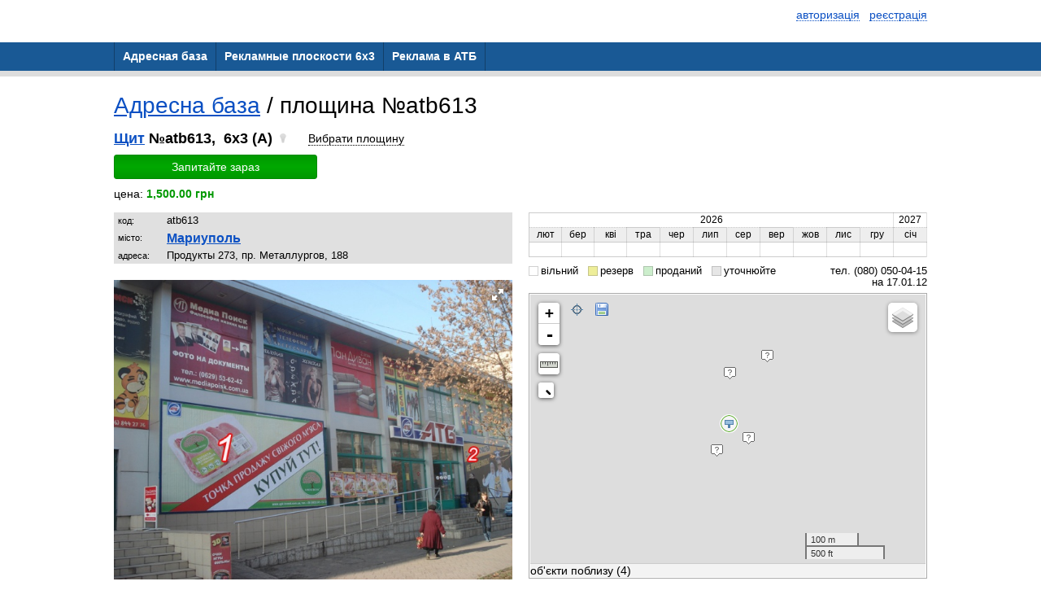

--- FILE ---
content_type: application/javascript
request_url: http://atb.adv.vg/js/leaflet.js?v26
body_size: 23633
content:
(function(factory,window){if(typeof define==="function"&&define.amd)define(["leaflet"],factory);else if(typeof exports==="object")module.exports=factory(require("leaflet"));if(typeof window!=="undefined"&&window.L){window.L.Control.MiniMap=factory(L);window.L.control.minimap=function(layer,options){return new window.L.Control.MiniMap(layer,options)}}})(function(L){var MiniMap=L.Control.extend({options:{position:"bottomright",toggleDisplay:false,zoomLevelOffset:-5,zoomLevelFixed:false,zoomAnimation:false,
autoToggleDisplay:false,width:150,height:150,collapsedWidth:19,collapsedHeight:19,aimingRectOptions:{color:"#ff7800",weight:1,clickable:false},shadowRectOptions:{color:"#000000",weight:1,clickable:false,opacity:0,fillOpacity:0},strings:{hideText:"Hide MiniMap",showText:"Show MiniMap"}},initialize:function(layer,options){L.Util.setOptions(this,options);this.options.aimingRectOptions.clickable=false;this.options.shadowRectOptions.clickable=false;this._layer=layer},onAdd:function(map){this._mainMap=
map;this._container=L.DomUtil.create("div","leaflet-control-minimap");this._container.style.width=this.options.width+"px";this._container.style.height=this.options.height+"px";L.DomEvent.disableClickPropagation(this._container);L.DomEvent.on(this._container,"mousewheel",L.DomEvent.stopPropagation);this._miniMap=new L.Map(this._container,{attributionControl:false,zoomControl:false,zoomAnimation:this.options.zoomAnimation,autoToggleDisplay:this.options.autoToggleDisplay,touchZoom:!this._isZoomLevelFixed(),
scrollWheelZoom:!this._isZoomLevelFixed(),doubleClickZoom:!this._isZoomLevelFixed(),boxZoom:!this._isZoomLevelFixed(),crs:map.options.crs});this._miniMap.addLayer(this._layer);this._mainMapMoving=false;this._miniMapMoving=false;this._userToggledDisplay=false;this._minimized=false;if(this.options.toggleDisplay)this._addToggleButton();this._miniMap.whenReady(L.Util.bind(function(){this._aimingRect=L.rectangle(this._mainMap.getBounds(),this.options.aimingRectOptions).addTo(this._miniMap);this._shadowRect=
L.rectangle(this._mainMap.getBounds(),this.options.shadowRectOptions).addTo(this._miniMap);this._mainMap.on("moveend",this._onMainMapMoved,this);this._mainMap.on("move",this._onMainMapMoving,this);this._miniMap.on("movestart",this._onMiniMapMoveStarted,this);this._miniMap.on("move",this._onMiniMapMoving,this);this._miniMap.on("moveend",this._onMiniMapMoved,this)},this));return this._container},addTo:function(map){L.Control.prototype.addTo.call(this,map);this._miniMap.setView(this._mainMap.getCenter(),
this._decideZoom(true));this._setDisplay(this._decideMinimized());$(".leaflet-control-minimap").css("transition","none");$(".leaflet-control-minimap a").css("transition","none");this._minimize();return this},onRemove:function(map){this._mainMap.off("moveend",this._onMainMapMoved,this);this._mainMap.off("move",this._onMainMapMoving,this);this._miniMap.off("moveend",this._onMiniMapMoved,this);this._miniMap.removeLayer(this._layer)},changeLayer:function(layer){this._miniMap.removeLayer(this._layer);
this._layer=layer;this._miniMap.addLayer(this._layer)},_addToggleButton:function(){this._toggleDisplayButton=this.options.toggleDisplay?this._createButton("",this.options.strings.hideText,"leaflet-control-minimap-toggle-display leaflet-control-minimap-toggle-display-"+this.options.position,this._container,this._toggleDisplayButtonClicked,this):undefined;this._toggleDisplayButton.style.width=this.options.collapsedWidth+"px";this._toggleDisplayButton.style.height=this.options.collapsedHeight+"px"},
_createButton:function(html,title,className,container,fn,context){var link=L.DomUtil.create("a",className,container);link.innerHTML=html;link.href="#";link.title=title;var stop=L.DomEvent.stopPropagation;L.DomEvent.on(link,"click",stop).on(link,"mousedown",stop).on(link,"dblclick",stop).on(link,"click",L.DomEvent.preventDefault).on(link,"click",fn,context);return link},_toggleDisplayButtonClicked:function(){this._userToggledDisplay=true;if(!this._minimized){this._minimize();this._toggleDisplayButton.title=
this.options.strings.showText}else{this._restore();this._toggleDisplayButton.title=this.options.strings.hideText}},_setDisplay:function(minimize){if(minimize!=this._minimized)if(!this._minimized)this._minimize();else this._restore()},_minimize:function(){if(this.options.toggleDisplay){this._container.style.width=this.options.collapsedWidth+"px";this._container.style.height=this.options.collapsedHeight+"px";this._toggleDisplayButton.className+=" minimized-"+this.options.position}else this._container.style.display=
"none";this._minimized=true},_restore:function(){$(".leaflet-control-minimap").css("transition","");$(".leaflet-control-minimap a").css("transition","");if(this.options.toggleDisplay){this._container.style.width=this.options.width+"px";this._container.style.height=this.options.height+"px";this._toggleDisplayButton.className=this._toggleDisplayButton.className.replace("minimized-"+this.options.position,"")}else this._container.style.display="block";this._minimized=false},_onMainMapMoved:function(e){if(!this._miniMapMoving){this._mainMapMoving=
true;this._miniMap.setView(this._mainMap.getCenter(),this._decideZoom(true));this._setDisplay(this._decideMinimized())}else this._miniMapMoving=false;this._aimingRect.setBounds(this._mainMap.getBounds())},_onMainMapMoving:function(e){this._aimingRect.setBounds(this._mainMap.getBounds())},_onMiniMapMoveStarted:function(e){var lastAimingRect=this._aimingRect.getBounds();var sw=this._miniMap.latLngToContainerPoint(lastAimingRect.getSouthWest());var ne=this._miniMap.latLngToContainerPoint(lastAimingRect.getNorthEast());
this._lastAimingRectPosition={sw:sw,ne:ne}},_onMiniMapMoving:function(e){if(!this._mainMapMoving&&this._lastAimingRectPosition){this._shadowRect.setBounds(new L.LatLngBounds(this._miniMap.containerPointToLatLng(this._lastAimingRectPosition.sw),this._miniMap.containerPointToLatLng(this._lastAimingRectPosition.ne)));this._shadowRect.setStyle({opacity:1,fillOpacity:.3})}},_onMiniMapMoved:function(e){if(!this._mainMapMoving){this._miniMapMoving=true;this._mainMap.setView(this._miniMap.getCenter(),this._decideZoom(false));
this._shadowRect.setStyle({opacity:0,fillOpacity:0})}else this._mainMapMoving=false},_isZoomLevelFixed:function(){var zoomLevelFixed=this.options.zoomLevelFixed;return this._isDefined(zoomLevelFixed)&&this._isInteger(zoomLevelFixed)},_decideZoom:function(fromMaintoMini){if(!this._isZoomLevelFixed())if(fromMaintoMini)return this._mainMap.getZoom()+this.options.zoomLevelOffset;else{var currentDiff=this._miniMap.getZoom()-this._mainMap.getZoom();var proposedZoom=this._miniMap.getZoom()-this.options.zoomLevelOffset;
var toRet;if(currentDiff>this.options.zoomLevelOffset&&this._mainMap.getZoom()<this._miniMap.getMinZoom()-this.options.zoomLevelOffset)if(this._miniMap.getZoom()>this._lastMiniMapZoom){toRet=this._mainMap.getZoom()+1;this._miniMap.setZoom(this._miniMap.getZoom()-1)}else toRet=this._mainMap.getZoom();else toRet=proposedZoom;this._lastMiniMapZoom=this._miniMap.getZoom();return toRet}else if(fromMaintoMini)return this.options.zoomLevelFixed;else return this._mainMap.getZoom()},_decideMinimized:function(){if(this._userToggledDisplay)return this._minimized;
if(this.options.autoToggleDisplay){if(this._mainMap.getBounds().contains(this._miniMap.getBounds()))return true;return false}return this._minimized},_isInteger:function(value){return typeof value==="number"},_isDefined:function(value){return typeof value!=="undefined"}});L.Map.mergeOptions({miniMapControl:false});L.Map.addInitHook(function(){if(this.options.miniMapControl)this.miniMapControl=(new MiniMap).addTo(this)});return MiniMap},window);L.Control.Zoomslider=function(){var Knob=L.Draggable.extend({initialize:function(element,stepHeight,knobHeight){L.Draggable.prototype.initialize.call(this,element,element);this._element=element;this._stepHeight=stepHeight;this._knobHeight=knobHeight;this.on("predrag",function(){this._newPos.x=0;this._newPos.y=this._adjust(this._newPos.y)},this)},_adjust:function(y){var value=Math.round(this._toValue(y));value=Math.max(0,Math.min(this._maxValue,value));return this._toY(value)},_toY:function(value){return this._k*
value+this._m},_toValue:function(y){return(y-this._m)/this._k},setSteps:function(steps){var sliderHeight=steps*this._stepHeight;this._maxValue=steps-1;this._k=-this._stepHeight;this._m=sliderHeight-(this._stepHeight+this._knobHeight)/2},setPosition:function(y){L.DomUtil.setPosition(this._element,L.point(0,this._adjust(y)))},setValue:function(v){this.setPosition(this._toY(v))},getValue:function(){return this._toValue(L.DomUtil.getPosition(this._element).y)}});var Zoomslider=L.Control.extend({options:{position:"topleft",
stepHeight:8,knobHeight:6,styleNS:"leaflet-control-zoomslider"},onAdd:function(map){this._map=map;this._ui=this._createUI();this._knob=new Knob(this._ui.knob,this.options.stepHeight,this.options.knobHeight);map.whenReady(this._initKnob,this).whenReady(this._initEvents,this).whenReady(this._updateSize,this).whenReady(this._updateKnobValue,this).whenReady(this._updateDisabled,this);return this._ui.bar},onRemove:function(map){map.off("zoomlevelschange",this._updateSize,this).off("zoomend zoomlevelschange",
this._updateKnobValue,this).off("zoomend zoomlevelschange",this._updateDisabled,this)},_createUI:function(){var ui={},ns=this.options.styleNS;ui.bar=L.DomUtil.create("div",ns+" leaflet-bar"),ui.zoomIn=this._createZoomBtn("in","top",ui.bar),ui.wrap=L.DomUtil.create("div",ns+"-wrap leaflet-bar-part",ui.bar),ui.zoomOut=this._createZoomBtn("out","bottom",ui.bar),ui.body=L.DomUtil.create("div",ns+"-body",ui.wrap),ui.knob=L.DomUtil.create("div",ns+"-knob");L.DomEvent.disableClickPropagation(ui.bar);L.DomEvent.disableClickPropagation(ui.knob);
return ui},_createZoomBtn:function(zoomDir,end,container){var classDef=this.options.styleNS+"-"+zoomDir+" leaflet-bar-part"+" leaflet-bar-part-"+end,link=L.DomUtil.create("a",classDef,container);link.href="#";link.title="Zoom "+zoomDir;L.DomEvent.on(link,"click",L.DomEvent.preventDefault);return link},_initKnob:function(){this._knob.enable();this._ui.body.appendChild(this._ui.knob)},_initEvents:function(map){this._map.on("zoomlevelschange",this._updateSize,this).on("zoomend zoomlevelschange",this._updateKnobValue,
this).on("zoomend zoomlevelschange",this._updateDisabled,this);L.DomEvent.on(this._ui.body,"click",this._onSliderClick,this);L.DomEvent.on(this._ui.zoomIn,"click",this._zoomIn,this);L.DomEvent.on(this._ui.zoomOut,"click",this._zoomOut,this);this._knob.on("dragend",this._updateMapZoom,this)},_onSliderClick:function(e){var first=e.touches&&e.touches.length===1?e.touches[0]:e,y=L.DomEvent.getMousePosition(first,this._ui.body).y;this._knob.setPosition(y);this._updateMapZoom()},_zoomIn:function(e){this._map.zoomIn(e.shiftKey?
3:1)},_zoomOut:function(e){this._map.zoomOut(e.shiftKey?3:1)},_zoomLevels:function(){var zoomLevels=this._map.getMaxZoom()-this._map.getMinZoom()+1;return zoomLevels<Infinity?zoomLevels:0},_toZoomLevel:function(value){return value+this._map.getMinZoom()},_toValue:function(zoomLevel){return zoomLevel-this._map.getMinZoom()},_updateSize:function(){var steps=this._zoomLevels();this._ui.body.style.height=this.options.stepHeight*steps+"px";this._knob.setSteps(steps)},_updateMapZoom:function(){this._map.setZoom(this._toZoomLevel(this._knob.getValue()))},
_updateKnobValue:function(){this._knob.setValue(this._toValue(this._map.getZoom()))},_updateDisabled:function(){var zoomLevel=this._map.getZoom(),className=this.options.styleNS+"-disabled";L.DomUtil.removeClass(this._ui.zoomIn,className);L.DomUtil.removeClass(this._ui.zoomOut,className);if(zoomLevel===this._map.getMinZoom())L.DomUtil.addClass(this._ui.zoomOut,className);if(zoomLevel===this._map.getMaxZoom())L.DomUtil.addClass(this._ui.zoomIn,className)}});return Zoomslider}();
L.Map.mergeOptions({zoomControl:true,zoomsliderControl:false});L.Map.addInitHook(function(){if(this.options.zoomsliderControl){this.zoomsliderControl=new L.Control.Zoomslider;this.addControl(this.zoomsliderControl)}});L.control.zoomslider=function(options){return new L.Control.Zoomslider(options)};L.Control.ZoomBox=L.Control.extend({_active:false,_map:null,includes:L.Mixin.Events,options:{position:"topleft",className:"fa fa-search-plus",modal:false},onAdd:function(map){this._map=map;this._container=L.DomUtil.create("div","leaflet-zoom-box-control leaflet-bar");this._container.title="Zoom";var link=L.DomUtil.create("a",this.options.className,this._container);link.href="#";var _origMouseDown=map.boxZoom._onMouseDown;map.boxZoom._onMouseDown=function(e){_origMouseDown.call(map.boxZoom,{clientX:e.clientX,
clientY:e.clientY,which:1,shiftKey:true})};map.on("zoomend",function(){if(map.getZoom()==map.getMaxZoom())L.DomUtil.addClass(link,"leaflet-disabled");else L.DomUtil.removeClass(link,"leaflet-disabled")},this);if(!this.options.modal)map.on("boxzoomend",this.deactivate,this);L.DomEvent.on(this._container,"dblclick",L.DomEvent.stop).on(this._container,"click",L.DomEvent.stop).on(this._container,"click",function(){this._active=!this._active;if(this._active&&map.getZoom()!=map.getMaxZoom())this.activate();
else this.deactivate()},this);return this._container},activate:function(){L.DomUtil.addClass(this._container,"active");this._map.dragging.disable();this._map.boxZoom.addHooks();L.DomUtil.addClass(this._map.getContainer(),"leaflet-zoom-box-crosshair")},deactivate:function(){L.DomUtil.removeClass(this._container,"active");this._map.dragging.enable();this._map.boxZoom.removeHooks();L.DomUtil.removeClass(this._map.getContainer(),"leaflet-zoom-box-crosshair");this._active=false;this._map.boxZoom._moved=
false}});L.control.zoomBox=function(options){return new L.Control.ZoomBox(options)};L.Google=L.Class.extend({includes:L.Mixin.Events,options:{minZoom:0,maxZoom:18,tileSize:256,subdomains:"abc",errorTileUrl:"",attribution:"",opacity:1,continuousWorld:false,noWrap:false,mapOptions:{backgroundColor:"#dddddd"},streetView:false,trafic:false,search:false},initialize:function(type,options){L.Util.setOptions(this,options);this._ready=google.maps.Map!==undefined;if(!this._ready)L.Google.asyncWait.push(this);this._type=type||"SATELLITE"},onAdd:function(map,insertAtTheBottom){this._map=map;
this._insertAtTheBottom=insertAtTheBottom;this._initContainer();this._initMapObject();map.on("viewreset",this._resetCallback,this);this._limitedUpdate=L.Util.limitExecByInterval(this._update,150,this);map.on("move",this._update,this);map.on("zoomanim",this._handleZoomAnim,this);map._controlCorners.bottomright.style.marginBottom="20px";this._reset();this._update()},onRemove:function(map){map._container.removeChild(this._container);map.off("viewreset",this._resetCallback,this);map.off("move",this._update,
this);map.off("zoomanim",this._handleZoomAnim,this);map._controlCorners.bottomright.style.marginBottom="0em"},getAttribution:function(){return this.options.attribution},setOpacity:function(opacity){this.options.opacity=opacity;if(opacity<1)L.DomUtil.setOpacity(this._container,opacity)},setElementSize:function(e,size){e.style.width=size.x+"px";e.style.height=size.y+"px"},_initContainer:function(){var tilePane=this._map._container,first=tilePane.firstChild;if(!this._container){var class_="leaflet-google-layer leaflet-top leaflet-left";
if(this.options.streetView)class_="leaflet-google-layer leaflet-left";this._container=L.DomUtil.create("div",class_);this._container.id="_GMapContainer_"+L.Util.stamp(this);this._container.style.zIndex="auto";this._container.style.position="absolute"}tilePane.insertBefore(this._container,first);this.setOpacity(this.options.opacity);this.setElementSize(this._container,this._map.getSize())},_initMapObject:function(){if(!this._ready)return;this._google_center=new google.maps.LatLng(0,0);if(this.options.streetView){var map=
new google.maps.Map(this._container,{center:this._google_center,zoom:0,tilt:0,fullscreenControl:false,mapTypeId:google.maps.MapTypeId[this._type],zoomControl:false,scaleControl:false,mapTypeControl:false,keyboardShortcuts:false,draggable:false,disableDoubleClickZoom:true,scrollwheel:false,streetViewControl:true,styles:this.options.mapOptions.styles,backgroundColor:this.options.mapOptions.backgroundColor});var j=$(this._container);var is_down=false;var this_=this;j.delegate(".gmnoprint","mousedown",
function(e){is_down=true;this_._map.dragging.disable()});j.delegate(".gmnoprint","mouseup",function(e){is_down=false;this_._map.dragging.enable()})}else var map=new google.maps.Map(this._container,{center:this._google_center,zoom:0,tilt:0,fullscreenControl:false,mapTypeId:google.maps.MapTypeId[this._type],disableDefaultUI:true,keyboardShortcuts:false,draggable:false,disableDoubleClickZoom:true,scrollwheel:false,streetViewControl:false,styles:this.options.mapOptions.styles,backgroundColor:this.options.mapOptions.backgroundColor});
if(this.options.trafic){var trafficLayer=new google.maps.TrafficLayer;trafficLayer.setMap(map)}if(this.options.search){var input=$('<input style="margin-top: 10px; width: 470px; margin-left: 80px">');input=input[0];var searchBox=new google.maps.places.SearchBox(input);map.controls[google.maps.ControlPosition.TOP_CENTER].push(input);var this_=this;google.maps.event.addListener(searchBox,"places_changed",function(){searchBox.set("map",null);var places=searchBox.getPlaces();var bounds=new google.maps.LatLngBounds;
var i,place;for(i=0;place=places[i];i++)(function(place){var marker=new google.maps.Marker({position:place.geometry.location});marker.bindTo("map",searchBox,"map");google.maps.event.addListener(marker,"map_changed",function(){if(!this.getMap())this.unbindAll()});bounds.extend(place.geometry.location)})(place);var sw=bounds.getSouthWest();var ne=bounds.getNorthEast();var b=[[sw.lat(),sw.lng()],[ne.lat(),ne.lng()]];this_._map.fitBounds(b);this_._map.setZoom(Math.min(map.getZoom(),12));searchBox.set("map",
map)})}var _this=this;this._reposition=google.maps.event.addListenerOnce(map,"center_changed",function(){_this.onReposition()});this._google=map;google.maps.event.addListenerOnce(map,"idle",function(){_this._checkZoomLevels()});google.maps.event.addListenerOnce(map,"tilesloaded",function(){_this.fire("load")});this.fire("MapObjectInitialized",{mapObject:map})},_checkZoomLevels:function(){if(this._google.getZoom()!==this._map.getZoom())this._map.setZoom(this._google.getZoom())},_resetCallback:function(e){this._reset(e.hard)},
_reset:function(clearOldContainer){this._initContainer()},_update:function(e){if(!this._google)return;this._resize();var center=this._map.getCenter();var _center=new google.maps.LatLng(center.lat,center.lng);this._google.setCenter(_center);this._google.setZoom(Math.round(this._map.getZoom()));this._checkZoomLevels()},_resize:function(){var size=this._map.getSize();if(this._container.style.width===size.x&&this._container.style.height===size.y)return;this.setElementSize(this._container,size);this.onReposition()},
_handleZoomAnim:function(e){var center=e.center;var _center=new google.maps.LatLng(center.lat,center.lng);this._google.setCenter(_center);this._google.setZoom(Math.round(e.zoom))},onReposition:function(){if(!this._google)return;google.maps.event.trigger(this._google,"resize")}});L.Google.asyncWait=[];L.Google.asyncInitialize=function(){var i;for(i=0;i<L.Google.asyncWait.length;i++){var o=L.Google.asyncWait[i];o._ready=true;if(o._container){o._initMapObject();o._update()}}L.Google.asyncWait=[]};L.Yandex=L.Class.extend({includes:L.Mixin.Events,options:{minZoom:0,maxZoom:18,attribution:"",opacity:1,traffic:false,search:false},possibleShortMapTypes:{transparentMap:"null",schemaMap:"map",satelliteMap:"satellite",hybridMap:"hybrid",publicMap:"publicMap",publicMapInHybridView:"publicMapHybrid"},_getPossibleMapType:function(mapType){var result="yandex#map";if(typeof mapType!=="string")return result;for(var key in this.possibleShortMapTypes){if(mapType===this.possibleShortMapTypes[key]){result=
"yandex#"+mapType;break}if(mapType==="yandex#"+this.possibleShortMapTypes[key])result=mapType}return result},initialize:function(type,options){L.Util.setOptions(this,options);this._type=this._getPossibleMapType(type)},onAdd:function(map,insertAtTheBottom){this._map=map;this._insertAtTheBottom=insertAtTheBottom;this._initContainer();this._initMapObject();map.on("viewreset",this._resetCallback,this);this._limitedUpdate=L.Util.limitExecByInterval(this._update,150,this);map.on("move",this._update,this);
map._controlCorners.bottomright.style.marginBottom="3em";this._reset();this._update(true)},onRemove:function(map){this._map._container.removeChild(this._container);this._map.off("viewreset",this._resetCallback,this);this._map.off("move",this._update,this);map._controlCorners.bottomright.style.marginBottom="0em"},getAttribution:function(){return this.options.attribution},setOpacity:function(opacity){this.options.opacity=opacity;if(opacity<1)L.DomUtil.setOpacity(this._container,opacity)},setElementSize:function(e,
size){e.style.width=size.x+"px";e.style.height=size.y+"px"},_initContainer:function(){var tilePane=this._map._container,first=tilePane.firstChild;if(!this._container){var class_="leaflet-yandex-layer leaflet-top leaflet-left";if(this.options.traffic||this.options.search)class_="leaflet-yandex-layer leaflet-left";this._container=L.DomUtil.create("div",class_);this._container.id="_YMapContainer_"+L.Util.stamp(this);this._container.style.zIndex="auto";this._container.style.position="absolute"}if(this.options.overlay){first=
this._map._container.getElementsByClassName("leaflet-map-pane")[0];first=first.nextSibling;if(L.Browser.opera)this._container.className+=" leaflet-objects-pane"}tilePane.insertBefore(this._container,first);this.setOpacity(this.options.opacity);this.setElementSize(this._container,this._map.getSize())},_initMapObject:function(){if(this._yandex)return;if(ymaps.Map===undefined){var me=this;return ymaps.ready(function(){me._initMapObject()})}var map=new ymaps.Map(this._container,{center:[0,0],zoom:0,behaviors:[],
controls:[]},{suppressMapOpenBlock:true});if(this.options.traffic)map.controls.add(new ymaps.control.TrafficControl({state:{trafficShown:true}}),{position:{right:"50px",top:"9px"}});if(this._type==="yandex#null"){this._type=new ymaps.MapType("null",[]);map.container.getElement().style.background="transparent"}map.setType(this._type);if(this.options.search){var searchControl=new ymaps.control.SearchControl({"options":{"float":"left","noSelect":true,"noPopup":false,"provider":"yandex#search","size":"large"}});
map.controls.add(searchControl,{position:{left:"230px",top:"9px"}});var me=this;searchControl.events.add("resultshow",function(e){var result=searchControl.getResultsArray()[e.get("index")];if(result==null)return;var geometry=result.geometry;var coords=geometry.getCoordinates();me._map.setView(coords,geometry.getMap().getZoom())})}if(this.options.traffic||this.options.search){var j=$(map.container.getElement());j.delegate(".ymaps-2-1-31-controls-pane","mousedown",function(e){e.stopPropagation()});
j.delegate(".ymaps-2-1-31-controls-pane","click",function(e){e.stopPropagation()})}this._yandex=map;this._update(true);this.fire("MapObjectInitialized",{mapObject:map})},_resetCallback:function(e){this._reset(e.hard)},_reset:function(clearOldContainer){this._initContainer()},_update:function(force){if(!this._yandex)return;this._resize(force);var center=this._map.getCenter();var _center=[center.lat,center.lng];var zoom=this._map.getZoom();if(force||this._yandex.getZoom()!==zoom)this._yandex.setZoom(zoom);
this._yandex.panTo(_center,{duration:0,delay:0})},_resize:function(force){var size=this._map.getSize(),style=this._container.style;if(style.width===size.x+"px"&&style.height===size.y+"px")if(force!==true)return;this.setElementSize(this._container,size);var b=this._map.getBounds(),sw=b.getSouthWest(),ne=b.getNorthEast();this._yandex.container.fitToViewport()}});L.Control.Measure=L.Control.extend({options:{position:"topleft"},onAdd:function(map){var className="leaflet-control-zoom leaflet-bar leaflet-control",container=L.DomUtil.create("div",className);this._createButton('<img src="/i/leaflet/measure.png" style="margin-top: -4px;">',"Линейка","leaflet-control-measure leaflet-bar-part leaflet-bar-part-top-and-bottom",container,this._toggleMeasure,this);return container},_createButton:function(html,title,className,container,fn,context){var link=L.DomUtil.create("a",
className,container);link.innerHTML=html;link.href="#";link.title=title;L.DomEvent.on(link,"click",L.DomEvent.stopPropagation).on(link,"click",L.DomEvent.preventDefault).on(link,"click",fn,context).on(link,"dblclick",L.DomEvent.stopPropagation);return link},_toggleMeasure:function(){this._measuring=!this._measuring;if(this._measuring){L.DomUtil.addClass(this._container,"leaflet-control-measure-on");this._startMeasuring()}else{L.DomUtil.removeClass(this._container,"leaflet-control-measure-on");this._stopMeasuring()}},
_startMeasuring:function(){this._oldCursor=this._map._container.style.cursor;this._map._container.style.cursor="crosshair";this._doubleClickZoom=this._map.doubleClickZoom.enabled();this._map.doubleClickZoom.disable();L.DomEvent.on(this._map,"mousemove",this._mouseMove,this).on(this._map,"click",this._mouseClick,this).on(this._map,"dblclick",this._finishPath,this).on(document,"keydown",this._onKeyDown,this);if(!this._layerPaint)this._layerPaint=L.layerGroup().addTo(this._map);if(!this._points)this._points=
[]},_stopMeasuring:function(){this._map._container.style.cursor=this._oldCursor;L.DomEvent.off(document,"keydown",this._onKeyDown,this).off(this._map,"mousemove",this._mouseMove,this).off(this._map,"click",this._mouseClick,this).off(this._map,"dblclick",this._mouseClick,this);if(this._doubleClickZoom)this._map.doubleClickZoom.enable();if(this._layerPaint)this._layerPaint.clearLayers();this._restartPath()},_mouseMove:function(e){if(!e.latlng||!this._lastPoint)return;if(!this._layerPaintPathTemp)this._layerPaintPathTemp=
L.polyline([this._lastPoint,e.latlng],{color:"black",weight:1.5,clickable:false,dashArray:"6,3"}).addTo(this._layerPaint);else this._layerPaintPathTemp.spliceLatLngs(0,2,this._lastPoint,e.latlng);if(this._tooltip){if(!this._distance)this._distance=0;this._updateTooltipPosition(e.latlng);var distance=e.latlng.distanceTo(this._lastPoint);this._updateTooltipDistance(this._distance+distance,distance)}},_mouseClick:function(e){if(!e.latlng)return;if(this._lastPoint&&this._tooltip){if(!this._distance)this._distance=
0;this._updateTooltipPosition(e.latlng);var distance=e.latlng.distanceTo(this._lastPoint);this._updateTooltipDistance(this._distance+distance,distance);this._distance+=distance}this._createTooltip(e.latlng);if(this._lastPoint&&!this._layerPaintPath)this._layerPaintPath=L.polyline([this._lastPoint],{color:"black",weight:2,clickable:false}).addTo(this._layerPaint);if(this._layerPaintPath)this._layerPaintPath.addLatLng(e.latlng);if(this._lastCircle)this._layerPaint.removeLayer(this._lastCircle);this._lastCircle=
(new L.CircleMarker(e.latlng,{color:"black",opacity:1,weight:1,fill:true,fillOpacity:1,radius:2,clickable:this._lastCircle?true:false})).addTo(this._layerPaint);this._lastCircle.on("click",function(){this._finishPath()},this);this._lastPoint=e.latlng},_finishPath:function(){if(this._lastCircle)this._layerPaint.removeLayer(this._lastCircle);if(this._tooltip)this._layerPaint.removeLayer(this._tooltip);if(this._layerPaint&&this._layerPaintPathTemp)this._layerPaint.removeLayer(this._layerPaintPathTemp);
this._restartPath()},_restartPath:function(){this._distance=0;this._tooltip=undefined;this._lastCircle=undefined;this._lastPoint=undefined;this._layerPaintPath=undefined;this._layerPaintPathTemp=undefined},_createTooltip:function(position){var icon=L.divIcon({className:"leaflet-measure-tooltip",iconAnchor:[-5,-5]});this._tooltip=L.marker(position,{icon:icon,clickable:false}).addTo(this._layerPaint)},_updateTooltipPosition:function(position){this._tooltip.setLatLng(position)},_updateTooltipDistance:function(total,
difference){var totalRound=Math.round(total);var total_postfix="м";if(total<1){totalRound=Math.round(total*10);total_postfix="см"}if(total>1100){totalRound=Math.round(total/100)/10;total_postfix="км"}var differenceRound=Math.round(difference);var difference_postfix="м";if(difference<1){differenceRound=Math.round(difference*10);difference_postfix="см"}if(difference>1100){differenceRound=Math.round(difference/100)/10;difference_postfix="км"}var text='<div class="leaflet-measure-tooltip-total">'+totalRound+
" "+total_postfix+"</div>";if(Math.round(difference)>0&&Math.round(total)!=Math.round(difference))text+='<div class="leaflet-measure-tooltip-difference">(+'+differenceRound+" "+difference_postfix+")</div>";this._tooltip._icon.innerHTML=text},_onKeyDown:function(e){if(e.keyCode==27)if(!this._lastPoint)this._toggleMeasure();else this._finishPath()}});L.Map.mergeOptions({measureControl:false});L.Map.addInitHook(function(){if(this.options.measureControl){this.measureControl=new L.Control.Measure;this.addControl(this.measureControl)}});
L.control.measure=function(options){return new L.Control.Measure(options)};(function(window,document,undefined){L.drawVersion="0.4.0";L.drawLocal={draw:{toolbar:{actions:{title:"Отменить",text:"Отмена"},finish:{title:"Готово",text:"Готово"},undo:{title:"Удалить последнюю точку",text:"Удалить последнюю точку"},buttons:{polyline:"Ломаная линия",polygon:"Многоугольник",rectangle:"Прямоугольник",circle:"Окружность",marker:"Маркер"}},handlers:{circle:{tooltip:{start:"Кликните и тяните, чтобы нарисовать круг"},radius:"Радиус"},marker:{tooltip:{start:"Кликните по карте, чтобы добавить маркер"}},
polygon:{tooltip:{start:"Кликните, чтобы начать рисовать фигуру",cont:"Кликните, чтобы продолжить рисование фигуры",end:"Кликните по первой точке, чтобы закончить фигуру"}},polyline:{error:"<strong>Ошибка:</strong> фигура не должна иметь пересекающиеся линии!",tooltip:{start:"Кликните, чтобы начать рисовать линию",cont:"Кликните, чтобы продолжить рисовать линию",end:"Кликните по первой точке, чтобы закончить фигуру"}},rectangle:{tooltip:{start:"Кликните и тяните, чтобы нарисовать прямоугольник"}},
simpleshape:{tooltip:{end:"Отпустите мышь, чтобы закончить рисование"}}}},edit:{toolbar:{actions:{save:{title:"Сохранить изменения",text:"Сохранить"},cancel:{title:"Отменить редактирование, отменяет все изменения",text:"Отменить"}},buttons:{edit:"Редактировать фигуры",editDisabled:"Нет фигур для редактирования",remove:"Удалить фигуры",removeDisabled:"Нет фигур для удаления"}},handlers:{edit:{tooltip:{text:"Перетащите маркер, чтобы изменить фигуру",subtext:"Нажмите Отмена, чтобы отменить изменения"}},
remove:{tooltip:{text:"Кликните на фигуре для удаления"}}}}};L.Draw=L.Draw||{};L.Draw.Feature=L.Handler.extend({includes:L.Mixin.Events,initialize:function(map,options){this._map=map;this._container=map._container;this._overlayPane=map._panes.overlayPane;this._popupPane=map._panes.popupPane;if(options&&options.shapeOptions)options.shapeOptions=L.Util.extend({},this.options.shapeOptions,options.shapeOptions);L.setOptions(this,options)},enable:function(){if(this._enabled)return;L.Handler.prototype.enable.call(this);
this.fire("enabled",{handler:this.type});this._map.fire("draw:drawstart",{layerType:this.type})},disable:function(){if(!this._enabled)return;L.Handler.prototype.disable.call(this);this._map.fire("draw:drawstop",{layerType:this.type});this.fire("disabled",{handler:this.type})},addHooks:function(){var map=this._map;if(map){L.DomUtil.disableTextSelection();map.getContainer().focus();this._tooltip=new L.Draw.Tooltip(this._map);L.DomEvent.on(this._container,"keyup",this._cancelDrawing,this)}},removeHooks:function(){if(this._map){L.DomUtil.enableTextSelection();
this._tooltip.dispose();this._tooltip=null;L.DomEvent.off(this._container,"keyup",this._cancelDrawing,this)}},setOptions:function(options){L.setOptions(this,options)},_fireCreatedEvent:function(layer){this._map.fire("draw:created",{layer:layer,layerType:this.type})},_cancelDrawing:function(e){this._map.fire("draw:canceled",{layerType:this.type});if(e.keyCode===27)this.disable()}});L.Draw.Polyline=L.Draw.Feature.extend({statics:{TYPE:"polyline"},Poly:L.Polyline,options:{allowIntersection:true,repeatMode:false,
drawError:{color:"#b00b00",timeout:2500},icon:new L.DivIcon({iconSize:new L.Point(8,8),className:"leaflet-div-icon leaflet-editing-icon"}),touchIcon:new L.DivIcon({iconSize:new L.Point(20,20),className:"leaflet-div-icon leaflet-editing-icon leaflet-touch-icon"}),guidelineDistance:20,maxGuideLineLength:4E3,shapeOptions:{stroke:true,color:"#f06eaa",weight:4,opacity:.5,fill:false,clickable:true},metric:true,feet:true,showLength:true,zIndexOffset:2E3},initialize:function(map,options){if(L.Browser.touch)this.options.icon=
this.options.touchIcon;this.options.drawError.message=L.drawLocal.draw.handlers.polyline.error;if(options&&options.drawError)options.drawError=L.Util.extend({},this.options.drawError,options.drawError);this.type=L.Draw.Polyline.TYPE;L.Draw.Feature.prototype.initialize.call(this,map,options)},addHooks:function(){L.Draw.Feature.prototype.addHooks.call(this);if(this._map){this._markers=[];this._markerGroup=new L.LayerGroup;this._map.addLayer(this._markerGroup);this._poly=new L.Polyline([],this.options.shapeOptions);
this._tooltip.updateContent(this._getTooltipText());if(!this._mouseMarker)this._mouseMarker=L.marker(this._map.getCenter(),{icon:L.divIcon({className:"leaflet-mouse-marker",iconAnchor:[20,20],iconSize:[40,40]}),opacity:0,zIndexOffset:this.options.zIndexOffset});if(!L.Browser.touch)this._map.on("mouseup",this._onMouseUp,this);this._mouseMarker.on("mousedown",this._onMouseDown,this).on("mouseout",this._onMouseOut,this).on("mouseup",this._onMouseUp,this).on("mousemove",this._onMouseMove,this).addTo(this._map);
this._map.on("mouseup",this._onMouseUp,this).on("mousemove",this._onMouseMove,this).on("zoomlevelschange",this._onZoomEnd,this).on("click",this._onTouch,this).on("zoomend",this._onZoomEnd,this)}},removeHooks:function(){L.Draw.Feature.prototype.removeHooks.call(this);this._clearHideErrorTimeout();this._cleanUpShape();this._map.removeLayer(this._markerGroup);delete this._markerGroup;delete this._markers;this._map.removeLayer(this._poly);delete this._poly;this._mouseMarker.off("mousedown",this._onMouseDown,
this).off("mouseout",this._onMouseOut,this).off("mouseup",this._onMouseUp,this).off("mousemove",this._onMouseMove,this);this._map.removeLayer(this._mouseMarker);delete this._mouseMarker;this._clearGuides();this._map.off("mouseup",this._onMouseUp,this).off("mousemove",this._onMouseMove,this).off("zoomlevelschange",this._onZoomEnd,this).off("zoomend",this._onZoomEnd,this).off("click",this._onTouch,this)},deleteLastVertex:function(){if(this._markers.length<=1)return;var lastMarker=this._markers.pop(),
poly=this._poly,latlngs=poly.getLatLngs(),latlng=latlngs.splice(-1,1)[0];this._poly.setLatLngs(latlngs);this._markerGroup.removeLayer(lastMarker);if(poly.getLatLngs().length<2)this._map.removeLayer(poly);this._vertexChanged(latlng,false)},addVertex:function(latlng){var markersLength=this._markers.length;if(markersLength>0&&!this.options.allowIntersection&&this._poly.newLatLngIntersects(latlng)){this._showErrorTooltip();return}else if(this._errorShown)this._hideErrorTooltip();this._markers.push(this._createMarker(latlng));
this._poly.addLatLng(latlng);if(this._poly.getLatLngs().length===2)this._map.addLayer(this._poly);this._vertexChanged(latlng,true)},completeShape:function(){if(this._markers.length<=1)return;this._fireCreatedEvent();this.disable();if(this.options.repeatMode)this.enable()},_finishShape:function(){var latlngs=this._poly._defaultShape?this._poly._defaultShape():this._poly.getLatLngs();var intersects=this._poly.newLatLngIntersects(latlngs[latlngs.length-1]);if(!this.options.allowIntersection&&intersects||
!this._shapeIsValid()){this._showErrorTooltip();return}this._fireCreatedEvent();this.disable();if(this.options.repeatMode)this.enable()},_shapeIsValid:function(){return true},_onZoomEnd:function(){if(this._markers!==null)this._updateGuide()},_onMouseMove:function(e){var newPos=this._map.mouseEventToLayerPoint(e.originalEvent);var latlng=this._map.layerPointToLatLng(newPos);this._currentLatLng=latlng;this._updateTooltip(latlng);this._updateGuide(newPos);this._mouseMarker.setLatLng(latlng);L.DomEvent.preventDefault(e.originalEvent)},
_vertexChanged:function(latlng,added){this._map.fire("draw:drawvertex",{layers:this._markerGroup});this._updateFinishHandler();this._updateRunningMeasure(latlng,added);this._clearGuides();this._updateTooltip()},_onMouseDown:function(e){var originalEvent=e.originalEvent;this._mouseDownOrigin=L.point(originalEvent.clientX,originalEvent.clientY)},_onMouseUp:function(e){if(this._mouseDownOrigin){var distance=L.point(e.originalEvent.clientX,e.originalEvent.clientY).distanceTo(this._mouseDownOrigin);if(Math.abs(distance)<
9*(window.devicePixelRatio||1))this.addVertex(e.latlng)}this._mouseDownOrigin=null},_onTouch:function(e){if(L.Browser.touch){this._onMouseDown(e);this._onMouseUp(e)}},_onMouseOut:function(){if(this._tooltip)this._tooltip._onMouseOut.call(this._tooltip)},_updateFinishHandler:function(){var markerCount=this._markers.length;if(markerCount>1)this._markers[markerCount-1].on("click",this._finishShape,this);if(markerCount>2)this._markers[markerCount-2].off("click",this._finishShape,this)},_createMarker:function(latlng){var marker=
new L.Marker(latlng,{icon:this.options.icon,zIndexOffset:this.options.zIndexOffset*2});this._markerGroup.addLayer(marker);return marker},_updateGuide:function(newPos){var markerCount=this._markers?this._markers.length:0;if(markerCount>0){newPos=newPos||this._map.latLngToLayerPoint(this._currentLatLng);this._clearGuides();this._drawGuide(this._map.latLngToLayerPoint(this._markers[markerCount-1].getLatLng()),newPos)}},_updateTooltip:function(latLng){var text=this._getTooltipText();if(latLng)this._tooltip.updatePosition(latLng);
if(!this._errorShown)this._tooltip.updateContent(text)},_drawGuide:function(pointA,pointB){var length=Math.floor(Math.sqrt(Math.pow(pointB.x-pointA.x,2)+Math.pow(pointB.y-pointA.y,2))),guidelineDistance=this.options.guidelineDistance,maxGuideLineLength=this.options.maxGuideLineLength,i=length>maxGuideLineLength?length-maxGuideLineLength:guidelineDistance,fraction,dashPoint,dash;if(!this._guidesContainer)this._guidesContainer=L.DomUtil.create("div","leaflet-draw-guides",this._overlayPane);for(;i<length;i+=
this.options.guidelineDistance){fraction=i/length;dashPoint={x:Math.floor(pointA.x*(1-fraction)+fraction*pointB.x),y:Math.floor(pointA.y*(1-fraction)+fraction*pointB.y)};dash=L.DomUtil.create("div","leaflet-draw-guide-dash",this._guidesContainer);dash.style.backgroundColor=!this._errorShown?this.options.shapeOptions.color:this.options.drawError.color;L.DomUtil.setPosition(dash,dashPoint)}},_updateGuideColor:function(color){if(this._guidesContainer)for(var i=0,l=this._guidesContainer.childNodes.length;i<
l;i++)this._guidesContainer.childNodes[i].style.backgroundColor=color},_clearGuides:function(){if(this._guidesContainer)while(this._guidesContainer.firstChild)this._guidesContainer.removeChild(this._guidesContainer.firstChild)},_getTooltipText:function(){var showLength=this.options.showLength,labelText,distanceStr;if(this._markers.length===0)labelText={text:L.drawLocal.draw.handlers.polyline.tooltip.start};else{distanceStr=showLength?this._getMeasurementString():"";if(this._markers.length===1)labelText=
{text:L.drawLocal.draw.handlers.polyline.tooltip.cont,subtext:distanceStr};else labelText={text:L.drawLocal.draw.handlers.polyline.tooltip.end,subtext:distanceStr}}return labelText},_updateRunningMeasure:function(latlng,added){var markersLength=this._markers.length,previousMarkerIndex,distance;if(this._markers.length===1)this._measurementRunningTotal=0;else{previousMarkerIndex=markersLength-(added?2:1);distance=latlng.distanceTo(this._markers[previousMarkerIndex].getLatLng());this._measurementRunningTotal+=
distance*(added?1:-1)}},_getMeasurementString:function(){var currentLatLng=this._currentLatLng,previousLatLng=this._markers[this._markers.length-1].getLatLng(),distance;distance=this._measurementRunningTotal+currentLatLng.distanceTo(previousLatLng);return L.GeometryUtil.readableDistance(distance,this.options.metric,this.options.feet)},_showErrorTooltip:function(){this._errorShown=true;this._tooltip.showAsError().updateContent({text:this.options.drawError.message});this._updateGuideColor(this.options.drawError.color);
this._poly.setStyle({color:this.options.drawError.color});this._clearHideErrorTimeout();this._hideErrorTimeout=setTimeout(L.Util.bind(this._hideErrorTooltip,this),this.options.drawError.timeout)},_hideErrorTooltip:function(){this._errorShown=false;this._clearHideErrorTimeout();this._tooltip.removeError().updateContent(this._getTooltipText());this._updateGuideColor(this.options.shapeOptions.color);this._poly.setStyle({color:this.options.shapeOptions.color})},_clearHideErrorTimeout:function(){if(this._hideErrorTimeout){clearTimeout(this._hideErrorTimeout);
this._hideErrorTimeout=null}},_cleanUpShape:function(){if(this._markers.length>1)this._markers[this._markers.length-1].off("click",this._finishShape,this)},_fireCreatedEvent:function(){var poly=new this.Poly(this._poly.getLatLngs(),this.options.shapeOptions);L.Draw.Feature.prototype._fireCreatedEvent.call(this,poly)}});L.Draw.Polygon=L.Draw.Polyline.extend({statics:{TYPE:"polygon"},Poly:L.Polygon,options:{showArea:false,shapeOptions:{stroke:true,color:"#f06eaa",weight:4,opacity:.5,fill:true,fillColor:null,
fillOpacity:.2,clickable:true},metric:true},initialize:function(map,options){L.Draw.Polyline.prototype.initialize.call(this,map,options);this.type=L.Draw.Polygon.TYPE},_updateFinishHandler:function(){var markerCount=this._markers.length;if(markerCount===1)this._markers[0].on("click",this._finishShape,this);if(markerCount>2){this._markers[markerCount-1].on("dblclick",this._finishShape,this);if(markerCount>3)this._markers[markerCount-2].off("dblclick",this._finishShape,this)}},_getTooltipText:function(){var text,
subtext;if(this._markers.length===0)text=L.drawLocal.draw.handlers.polygon.tooltip.start;else if(this._markers.length<3)text=L.drawLocal.draw.handlers.polygon.tooltip.cont;else{text=L.drawLocal.draw.handlers.polygon.tooltip.end;subtext=this._getMeasurementString()}return{text:text,subtext:subtext}},_getMeasurementString:function(){var area=this._area;if(!area)return null;return L.GeometryUtil.readableArea(area,this.options.metric)},_shapeIsValid:function(){return this._markers.length>=3},_vertexChanged:function(latlng,
added){var latLngs;if(!this.options.allowIntersection&&this.options.showArea){latLngs=this._poly.getLatLngs();this._area=L.GeometryUtil.geodesicArea(latLngs)}L.Draw.Polyline.prototype._vertexChanged.call(this,latlng,added)},_cleanUpShape:function(){var markerCount=this._markers.length;if(markerCount>0){this._markers[0].off("click",this._finishShape,this);if(markerCount>2)this._markers[markerCount-1].off("dblclick",this._finishShape,this)}}});L.SimpleShape={};L.Draw.SimpleShape=L.Draw.Feature.extend({options:{repeatMode:false},
initialize:function(map,options){this._endLabelText=L.drawLocal.draw.handlers.simpleshape.tooltip.end;L.Draw.Feature.prototype.initialize.call(this,map,options)},addHooks:function(){L.Draw.Feature.prototype.addHooks.call(this);if(this._map){this._mapDraggable=this._map.dragging.enabled();if(this._mapDraggable)this._map.dragging.disable();this._container.style.cursor="crosshair";this._tooltip.updateContent({text:this._initialLabelText});this._map.on("mousedown",this._onMouseDown,this).on("mousemove",
this._onMouseMove,this).on("touchstart",this._onMouseDown,this).on("touchmove",this._onMouseMove,this)}},removeHooks:function(){L.Draw.Feature.prototype.removeHooks.call(this);if(this._map){if(this._mapDraggable)this._map.dragging.enable();this._container.style.cursor="";this._map.off("mousedown",this._onMouseDown,this).off("mousemove",this._onMouseMove,this).off("touchstart",this._onMouseDown,this).off("touchmove",this._onMouseMove,this);L.DomEvent.off(document,"mouseup",this._onMouseUp,this);L.DomEvent.off(document,
"touchend",this._onMouseUp,this);if(this._shape){this._map.removeLayer(this._shape);delete this._shape}}this._isDrawing=false},_getTooltipText:function(){return{text:this._endLabelText}},_onMouseDown:function(e){this._isDrawing=true;this._startLatLng=e.latlng;L.DomEvent.on(document,"mouseup",this._onMouseUp,this).on(document,"touchend",this._onMouseUp,this).preventDefault(e.originalEvent)},_onMouseMove:function(e){var latlng=e.latlng;this._tooltip.updatePosition(latlng);if(this._isDrawing){this._tooltip.updateContent(this._getTooltipText());
this._drawShape(latlng)}},_onMouseUp:function(){if(this._shape)this._fireCreatedEvent();this.disable();if(this.options.repeatMode)this.enable()}});L.Draw.Rectangle=L.Draw.SimpleShape.extend({statics:{TYPE:"rectangle"},options:{shapeOptions:{stroke:true,color:"#f06eaa",weight:4,opacity:.5,fill:true,fillColor:null,fillOpacity:.2,clickable:true},metric:true},initialize:function(map,options){this.type=L.Draw.Rectangle.TYPE;this._initialLabelText=L.drawLocal.draw.handlers.rectangle.tooltip.start;L.Draw.SimpleShape.prototype.initialize.call(this,
map,options)},_drawShape:function(latlng){if(!this._shape){this._shape=new L.Rectangle(new L.LatLngBounds(this._startLatLng,latlng),this.options.shapeOptions);this._map.addLayer(this._shape)}else this._shape.setBounds(new L.LatLngBounds(this._startLatLng,latlng))},_fireCreatedEvent:function(){var rectangle=new L.Rectangle(this._shape.getBounds(),this.options.shapeOptions);L.Draw.SimpleShape.prototype._fireCreatedEvent.call(this,rectangle)},_getTooltipText:function(){var tooltipText=L.Draw.SimpleShape.prototype._getTooltipText.call(this),
shape=this._shape,latLngs,area,subtext;if(shape){latLngs=this._shape._defaultShape?this._shape._defaultShape():this._shape.getLatLngs();area=L.GeometryUtil.geodesicArea(latLngs);subtext=L.GeometryUtil.readableArea(area,this.options.metric)}return{text:tooltipText.text,subtext:subtext}}});L.Draw.Circle=L.Draw.SimpleShape.extend({statics:{TYPE:"circle"},options:{shapeOptions:{stroke:true,color:"#f06eaa",weight:4,opacity:.5,fill:true,fillColor:null,fillOpacity:.2,clickable:true},showRadius:true,metric:true,
feet:true},initialize:function(map,options){this.type=L.Draw.Circle.TYPE;this._initialLabelText=L.drawLocal.draw.handlers.circle.tooltip.start;L.Draw.SimpleShape.prototype.initialize.call(this,map,options)},_drawShape:function(latlng){if(!this._shape){this._shape=new L.Circle(this._startLatLng,this._startLatLng.distanceTo(latlng),this.options.shapeOptions);this._map.addLayer(this._shape)}else this._shape.setRadius(this._startLatLng.distanceTo(latlng))},_fireCreatedEvent:function(){var circle=new L.Circle(this._startLatLng,
this._shape.getRadius(),this.options.shapeOptions);L.Draw.SimpleShape.prototype._fireCreatedEvent.call(this,circle)},_onMouseMove:function(e){var latlng=e.latlng,showRadius=this.options.showRadius,useMetric=this.options.metric,radius;this._tooltip.updatePosition(latlng);if(this._isDrawing){this._drawShape(latlng);radius=this._shape.getRadius().toFixed(1);this._tooltip.updateContent({text:this._endLabelText,subtext:showRadius?L.drawLocal.draw.handlers.circle.radius+": "+L.GeometryUtil.readableDistance(radius,
useMetric,this.options.feet):""})}}});L.Draw.Marker=L.Draw.Feature.extend({statics:{TYPE:"marker"},options:{icon:new L.Icon.Default,repeatMode:false,zIndexOffset:2E3},initialize:function(map,options){this.type=L.Draw.Marker.TYPE;L.Draw.Feature.prototype.initialize.call(this,map,options)},addHooks:function(){L.Draw.Feature.prototype.addHooks.call(this);if(this._map){this._tooltip.updateContent({text:L.drawLocal.draw.handlers.marker.tooltip.start});if(!this._mouseMarker)this._mouseMarker=L.marker(this._map.getCenter(),
{icon:L.divIcon({className:"leaflet-mouse-marker",iconAnchor:[20,20],iconSize:[40,40]}),opacity:0,zIndexOffset:this.options.zIndexOffset});this._mouseMarker.on("click",this._onClick,this).addTo(this._map);this._map.on("mousemove",this._onMouseMove,this);this._map.on("click",this._onTouch,this)}},removeHooks:function(){L.Draw.Feature.prototype.removeHooks.call(this);if(this._map){if(this._marker){this._marker.off("click",this._onClick,this);this._map.off("click",this._onClick,this).off("click",this._onTouch,
this).removeLayer(this._marker);delete this._marker}this._mouseMarker.off("click",this._onClick,this);this._map.removeLayer(this._mouseMarker);delete this._mouseMarker;this._map.off("mousemove",this._onMouseMove,this)}},_onMouseMove:function(e){var latlng=e.latlng;this._tooltip.updatePosition(latlng);this._mouseMarker.setLatLng(latlng);if(!this._marker){this._marker=new L.Marker(latlng,{icon:this.options.icon,zIndexOffset:this.options.zIndexOffset});this._marker.on("click",this._onClick,this);this._map.on("click",
this._onClick,this).addLayer(this._marker)}else{latlng=this._mouseMarker.getLatLng();this._marker.setLatLng(latlng)}},_onClick:function(){this._fireCreatedEvent();this.disable();if(this.options.repeatMode)this.enable()},_onTouch:function(e){this._onMouseMove(e);this._onClick()},_fireCreatedEvent:function(){var marker=new L.Marker.Touch(this._marker.getLatLng(),{icon:this.options.icon});L.Draw.Feature.prototype._fireCreatedEvent.call(this,marker)}});L.Edit=L.Edit||{};L.Edit.Marker=L.Handler.extend({initialize:function(marker,
options){this._marker=marker;L.setOptions(this,options)},addHooks:function(){var marker=this._marker;marker.dragging.enable();marker.on("dragend",this._onDragEnd,marker);this._toggleMarkerHighlight()},removeHooks:function(){var marker=this._marker;marker.dragging.disable();marker.off("dragend",this._onDragEnd,marker);this._toggleMarkerHighlight()},_onDragEnd:function(e){var layer=e.target;layer.edited=true;this._map.fire("draw:editmove",{layer:layer})},_toggleMarkerHighlight:function(){var icon=this._marker._icon;
if(!icon)return;icon.style.display="none";if(L.DomUtil.hasClass(icon,"leaflet-edit-marker-selected")){L.DomUtil.removeClass(icon,"leaflet-edit-marker-selected");this._offsetMarker(icon,-4)}else{L.DomUtil.addClass(icon,"leaflet-edit-marker-selected");this._offsetMarker(icon,4)}icon.style.display=""},_offsetMarker:function(icon,offset){var iconMarginTop=parseInt(icon.style.marginTop,10)-offset,iconMarginLeft=parseInt(icon.style.marginLeft,10)-offset;icon.style.marginTop=iconMarginTop+"px";icon.style.marginLeft=
iconMarginLeft+"px"}});L.Marker.addInitHook(function(){if(L.Edit.Marker){this.editing=new L.Edit.Marker(this);if(this.options.editable)this.editing.enable()}});L.Edit=L.Edit||{};L.Edit.Poly=L.Handler.extend({options:{},initialize:function(poly,options){this.latlngs=[poly._latlngs];if(poly._holes)this.latlngs=this.latlngs.concat(poly._holes);this._poly=poly;L.setOptions(this,options);this._poly.on("revert-edited",this._updateLatLngs,this)},_defaultShape:function(){if(!L.Polyline._flat)return this._poly._latlngs;
return L.Polyline._flat(this._poly._latlngs)?this._poly._latlngs:this._poly._latlngs[0]},_eachVertexHandler:function(callback){for(var i=0;i<this._verticesHandlers.length;i++)callback(this._verticesHandlers[i])},addHooks:function(){this._initHandlers();this._eachVertexHandler(function(handler){handler.addHooks()})},removeHooks:function(){this._eachVertexHandler(function(handler){handler.removeHooks()})},updateMarkers:function(){this._eachVertexHandler(function(handler){handler.updateMarkers()})},
_initHandlers:function(){this._verticesHandlers=[];for(var i=0;i<this.latlngs.length;i++)this._verticesHandlers.push(new L.Edit.PolyVerticesEdit(this._poly,this.latlngs[i],this.options))},_updateLatLngs:function(e){this.latlngs=[e.layer._latlngs];if(e.layer._holes)this.latlngs=this.latlngs.concat(e.layer._holes)}});L.Edit.PolyVerticesEdit=L.Handler.extend({options:{icon:new L.DivIcon({iconSize:new L.Point(8,8),className:"leaflet-div-icon leaflet-editing-icon"}),touchIcon:new L.DivIcon({iconSize:new L.Point(20,
20),className:"leaflet-div-icon leaflet-editing-icon leaflet-touch-icon"}),drawError:{color:"#b00b00",timeout:1E3}},initialize:function(poly,latlngs,options){if(L.Browser.touch)this.options.icon=this.options.touchIcon;this._poly=poly;if(options&&options.drawError)options.drawError=L.Util.extend({},this.options.drawError,options.drawError);this._latlngs=latlngs;L.setOptions(this,options)},_defaultShape:function(){if(!L.Polyline._flat)return this._latlngs;return L.Polyline._flat(this._latlngs)?this._latlngs:
this._latlngs[0]},addHooks:function(){var poly=this._poly;if(!(poly instanceof L.Polygon)){poly.options.fill=false;if(poly.options.editing)poly.options.editing.fill=false}poly.setStyle(poly.options.editing);if(this._poly._map){this._map=this._poly._map;if(!this._markerGroup)this._initMarkers();this._poly._map.addLayer(this._markerGroup)}},removeHooks:function(){var poly=this._poly;poly.setStyle(poly.options.original);if(poly._map){poly._map.removeLayer(this._markerGroup);delete this._markerGroup;
delete this._markers}},updateMarkers:function(){this._markerGroup.clearLayers();this._initMarkers()},_initMarkers:function(){if(!this._markerGroup)this._markerGroup=new L.LayerGroup;this._markers=[];var latlngs=this._defaultShape(),i,j,len,marker;for(i=0,len=latlngs.length;i<len;i++){marker=this._createMarker(latlngs[i],i);marker.on("click",this._onMarkerClick,this);this._markers.push(marker)}var markerLeft,markerRight;for(i=0,j=len-1;i<len;j=i++){if(i===0&&!(L.Polygon&&this._poly instanceof L.Polygon))continue;
markerLeft=this._markers[j];markerRight=this._markers[i];this._createMiddleMarker(markerLeft,markerRight);this._updatePrevNext(markerLeft,markerRight)}},_createMarker:function(latlng,index){var marker=new L.Marker.Touch(latlng,{draggable:true,icon:this.options.icon});marker._origLatLng=latlng;marker._index=index;marker.on("dragstart",this._onMarkerDragStart,this).on("drag",this._onMarkerDrag,this).on("dragend",this._fireEdit,this).on("touchmove",this._onTouchMove,this).on("touchend",this._fireEdit,
this).on("MSPointerMove",this._onTouchMove,this).on("MSPointerUp",this._fireEdit,this);this._markerGroup.addLayer(marker);return marker},_onMarkerDragStart:function(){this._poly.fire("editstart")},_spliceLatLngs:function(){var latlngs=this._defaultShape();var removed=[].splice.apply(latlngs,arguments);this._poly._convertLatLngs(latlngs,true);this._poly.redraw();return removed},_removeMarker:function(marker){var i=marker._index;this._markerGroup.removeLayer(marker);this._markers.splice(i,1);this._spliceLatLngs(i,
1);this._updateIndexes(i,-1);marker.off("dragstart",this._onMarkerDragStart,this).off("drag",this._onMarkerDrag,this).off("dragend",this._fireEdit,this).off("touchmove",this._onMarkerDrag,this).off("touchend",this._fireEdit,this).off("click",this._onMarkerClick,this).off("MSPointerMove",this._onTouchMove,this).off("MSPointerUp",this._fireEdit,this)},_fireEdit:function(){this._poly.edited=true;this._poly.fire("edit");this._poly._map.fire("draw:editvertex",{layers:this._markerGroup})},_onMarkerDrag:function(e){var marker=
e.target;var poly=this._poly;L.extend(marker._origLatLng,marker._latlng);if(marker._middleLeft)marker._middleLeft.setLatLng(this._getMiddleLatLng(marker._prev,marker));if(marker._middleRight)marker._middleRight.setLatLng(this._getMiddleLatLng(marker,marker._next));if(poly.options.poly){var tooltip=poly._map._editTooltip;if(!poly.options.poly.allowIntersection&&poly.intersects()){var originalColor=poly.options.color;poly.setStyle({color:this.options.drawError.color});if(L.version.indexOf("0.7")!==
0)marker.dragging._draggable._onUp(e);this._onMarkerClick(e);if(tooltip)tooltip.updateContent({text:L.drawLocal.draw.handlers.polyline.error});setTimeout(function(){poly.setStyle({color:originalColor});if(tooltip)tooltip.updateContent({text:L.drawLocal.edit.handlers.edit.tooltip.text,subtext:L.drawLocal.edit.handlers.edit.tooltip.subtext})},1E3)}}this._poly.redraw();this._poly.fire("editdrag")},_onMarkerClick:function(e){var minPoints=L.Polygon&&this._poly instanceof L.Polygon?4:3,marker=e.target;
if(this._defaultShape().length<minPoints)return;this._removeMarker(marker);this._updatePrevNext(marker._prev,marker._next);if(marker._middleLeft)this._markerGroup.removeLayer(marker._middleLeft);if(marker._middleRight)this._markerGroup.removeLayer(marker._middleRight);if(marker._prev&&marker._next)this._createMiddleMarker(marker._prev,marker._next);else if(!marker._prev)marker._next._middleLeft=null;else if(!marker._next)marker._prev._middleRight=null;this._fireEdit()},_onTouchMove:function(e){var layerPoint=
this._map.mouseEventToLayerPoint(e.originalEvent.touches[0]),latlng=this._map.layerPointToLatLng(layerPoint),marker=e.target;L.extend(marker._origLatLng,latlng);if(marker._middleLeft)marker._middleLeft.setLatLng(this._getMiddleLatLng(marker._prev,marker));if(marker._middleRight)marker._middleRight.setLatLng(this._getMiddleLatLng(marker,marker._next));this._poly.redraw();this.updateMarkers()},_updateIndexes:function(index,delta){this._markerGroup.eachLayer(function(marker){if(marker._index>index)marker._index+=
delta})},_createMiddleMarker:function(marker1,marker2){var latlng=this._getMiddleLatLng(marker1,marker2),marker=this._createMarker(latlng),onClick,onDragStart,onDragEnd;marker.setOpacity(.6);marker1._middleRight=marker2._middleLeft=marker;onDragStart=function(){marker.off("touchmove",onDragStart,this);var i=marker2._index;marker._index=i;marker.off("click",onClick,this).on("click",this._onMarkerClick,this);latlng.lat=marker.getLatLng().lat;latlng.lng=marker.getLatLng().lng;this._spliceLatLngs(i,0,
latlng);this._markers.splice(i,0,marker);marker.setOpacity(1);this._updateIndexes(i,1);marker2._index++;this._updatePrevNext(marker1,marker);this._updatePrevNext(marker,marker2);this._poly.fire("editstart")};onDragEnd=function(){marker.off("dragstart",onDragStart,this);marker.off("dragend",onDragEnd,this);marker.off("touchmove",onDragStart,this);this._createMiddleMarker(marker1,marker);this._createMiddleMarker(marker,marker2)};onClick=function(){onDragStart.call(this);onDragEnd.call(this);this._fireEdit()};
marker.on("click",onClick,this).on("dragstart",onDragStart,this).on("dragend",onDragEnd,this).on("touchmove",onDragStart,this);this._markerGroup.addLayer(marker)},_updatePrevNext:function(marker1,marker2){if(marker1)marker1._next=marker2;if(marker2)marker2._prev=marker1},_getMiddleLatLng:function(marker1,marker2){var map=this._poly._map,p1=map.project(marker1.getLatLng()),p2=map.project(marker2.getLatLng());return map.unproject(p1._add(p2)._divideBy(2))}});L.Polyline.addInitHook(function(){if(this.editing)return;
if(L.Edit.Poly){this.editing=new L.Edit.Poly(this,this.options.poly);if(this.options.editable)this.editing.enable()}this.on("add",function(){if(this.editing&&this.editing.enabled())this.editing.addHooks()});this.on("remove",function(){if(this.editing&&this.editing.enabled())this.editing.removeHooks()})});L.Edit=L.Edit||{};L.Edit.SimpleShape=L.Handler.extend({options:{moveIcon:new L.DivIcon({iconSize:new L.Point(8,8),className:"leaflet-div-icon leaflet-editing-icon leaflet-edit-move"}),resizeIcon:new L.DivIcon({iconSize:new L.Point(8,
8),className:"leaflet-div-icon leaflet-editing-icon leaflet-edit-resize"}),touchMoveIcon:new L.DivIcon({iconSize:new L.Point(20,20),className:"leaflet-div-icon leaflet-editing-icon leaflet-edit-move leaflet-touch-icon"}),touchResizeIcon:new L.DivIcon({iconSize:new L.Point(20,20),className:"leaflet-div-icon leaflet-editing-icon leaflet-edit-resize leaflet-touch-icon"})},initialize:function(shape,options){if(L.Browser.touch){this.options.moveIcon=this.options.touchMoveIcon;this.options.resizeIcon=this.options.touchResizeIcon}this._shape=
shape;L.Util.setOptions(this,options)},addHooks:function(){var shape=this._shape;if(this._shape._map){this._map=this._shape._map;shape.setStyle(shape.options.editing);if(shape._map){this._map=shape._map;if(!this._markerGroup)this._initMarkers();this._map.addLayer(this._markerGroup)}}},removeHooks:function(){var shape=this._shape;shape.setStyle(shape.options.original);if(shape._map){this._unbindMarker(this._moveMarker);for(var i=0,l=this._resizeMarkers.length;i<l;i++)this._unbindMarker(this._resizeMarkers[i]);
this._resizeMarkers=null;this._map.removeLayer(this._markerGroup);delete this._markerGroup}this._map=null},updateMarkers:function(){this._markerGroup.clearLayers();this._initMarkers()},_initMarkers:function(){if(!this._markerGroup)this._markerGroup=new L.LayerGroup;this._createMoveMarker();this._createResizeMarker()},_createMoveMarker:function(){},_createResizeMarker:function(){},_createMarker:function(latlng,icon){var marker=new L.Marker.Touch(latlng,{draggable:true,icon:icon,zIndexOffset:10});this._bindMarker(marker);
this._markerGroup.addLayer(marker);return marker},_bindMarker:function(marker){marker.on("dragstart",this._onMarkerDragStart,this).on("drag",this._onMarkerDrag,this).on("dragend",this._onMarkerDragEnd,this).on("touchstart",this._onTouchStart,this).on("touchmove",this._onTouchMove,this).on("MSPointerMove",this._onTouchMove,this).on("touchend",this._onTouchEnd,this).on("MSPointerUp",this._onTouchEnd,this)},_unbindMarker:function(marker){marker.off("dragstart",this._onMarkerDragStart,this).off("drag",
this._onMarkerDrag,this).off("dragend",this._onMarkerDragEnd,this).off("touchstart",this._onTouchStart,this).off("touchmove",this._onTouchMove,this).off("MSPointerMove",this._onTouchMove,this).off("touchend",this._onTouchEnd,this).off("MSPointerUp",this._onTouchEnd,this)},_onMarkerDragStart:function(e){var marker=e.target;marker.setOpacity(0);this._shape.fire("editstart")},_fireEdit:function(){this._shape.edited=true;this._shape.fire("edit")},_onMarkerDrag:function(e){var marker=e.target,latlng=marker.getLatLng();
if(marker===this._moveMarker)this._move(latlng);else this._resize(latlng);this._shape.redraw();this._shape.fire("editdrag")},_onMarkerDragEnd:function(e){var marker=e.target;marker.setOpacity(1);this._fireEdit()},_onTouchStart:function(e){L.Edit.SimpleShape.prototype._onMarkerDragStart.call(this,e);if(typeof this._getCorners==="function"){var corners=this._getCorners(),marker=e.target,currentCornerIndex=marker._cornerIndex;marker.setOpacity(0);this._oppositeCorner=corners[(currentCornerIndex+2)%4];
this._toggleCornerMarkers(0,currentCornerIndex)}this._shape.fire("editstart")},_onTouchMove:function(e){var layerPoint=this._map.mouseEventToLayerPoint(e.originalEvent.touches[0]),latlng=this._map.layerPointToLatLng(layerPoint),marker=e.target;if(marker===this._moveMarker)this._move(latlng);else this._resize(latlng);this._shape.redraw();return false},_onTouchEnd:function(e){var marker=e.target;marker.setOpacity(1);this.updateMarkers();this._fireEdit()},_move:function(){},_resize:function(){}});L.Edit=
L.Edit||{};L.Edit.Rectangle=L.Edit.SimpleShape.extend({_createMoveMarker:function(){var bounds=this._shape.getBounds(),center=bounds.getCenter();this._moveMarker=this._createMarker(center,this.options.moveIcon)},_createResizeMarker:function(){var corners=this._getCorners();this._resizeMarkers=[];for(var i=0,l=corners.length;i<l;i++){this._resizeMarkers.push(this._createMarker(corners[i],this.options.resizeIcon));this._resizeMarkers[i]._cornerIndex=i}},_onMarkerDragStart:function(e){L.Edit.SimpleShape.prototype._onMarkerDragStart.call(this,
e);var corners=this._getCorners(),marker=e.target,currentCornerIndex=marker._cornerIndex;this._oppositeCorner=corners[(currentCornerIndex+2)%4];this._toggleCornerMarkers(0,currentCornerIndex)},_onMarkerDragEnd:function(e){var marker=e.target,bounds,center;if(marker===this._moveMarker){bounds=this._shape.getBounds();center=bounds.getCenter();marker.setLatLng(center)}this._toggleCornerMarkers(1);this._repositionCornerMarkers();L.Edit.SimpleShape.prototype._onMarkerDragEnd.call(this,e)},_move:function(newCenter){var latlngs=
this._shape._defaultShape?this._shape._defaultShape():this._shape.getLatLngs(),bounds=this._shape.getBounds(),center=bounds.getCenter(),offset,newLatLngs=[];for(var i=0,l=latlngs.length;i<l;i++){offset=[latlngs[i].lat-center.lat,latlngs[i].lng-center.lng];newLatLngs.push([newCenter.lat+offset[0],newCenter.lng+offset[1]])}this._shape.setLatLngs(newLatLngs);this._repositionCornerMarkers();this._map.fire("draw:editmove",{layer:this._shape})},_resize:function(latlng){var bounds;this._shape.setBounds(L.latLngBounds(latlng,
this._oppositeCorner));bounds=this._shape.getBounds();this._moveMarker.setLatLng(bounds.getCenter());this._map.fire("draw:editresize",{layer:this._shape})},_getCorners:function(){var bounds=this._shape.getBounds(),nw=bounds.getNorthWest(),ne=bounds.getNorthEast(),se=bounds.getSouthEast(),sw=bounds.getSouthWest();return[nw,ne,se,sw]},_toggleCornerMarkers:function(opacity){for(var i=0,l=this._resizeMarkers.length;i<l;i++)this._resizeMarkers[i].setOpacity(opacity)},_repositionCornerMarkers:function(){var corners=
this._getCorners();for(var i=0,l=this._resizeMarkers.length;i<l;i++)this._resizeMarkers[i].setLatLng(corners[i])}});L.Rectangle.addInitHook(function(){if(L.Edit.Rectangle){this.editing=new L.Edit.Rectangle(this);if(this.options.editable)this.editing.enable()}});L.Edit=L.Edit||{};L.Edit.Circle=L.Edit.SimpleShape.extend({_createMoveMarker:function(){var center=this._shape.getLatLng();this._moveMarker=this._createMarker(center,this.options.moveIcon)},_createResizeMarker:function(){var center=this._shape.getLatLng(),
resizemarkerPoint=this._getResizeMarkerPoint(center);this._resizeMarkers=[];this._resizeMarkers.push(this._createMarker(resizemarkerPoint,this.options.resizeIcon))},_getResizeMarkerPoint:function(latlng){var delta=this._shape._radius*Math.cos(Math.PI/4),point=this._map.project(latlng);return this._map.unproject([point.x+delta,point.y-delta])},_move:function(latlng){var resizemarkerPoint=this._getResizeMarkerPoint(latlng);this._resizeMarkers[0].setLatLng(resizemarkerPoint);this._shape.setLatLng(latlng);
this._map.fire("draw:editmove",{layer:this._shape})},_resize:function(latlng){var moveLatLng=this._moveMarker.getLatLng(),radius=moveLatLng.distanceTo(latlng);this._shape.setRadius(radius);this._map.fire("draw:editresize",{layer:this._shape})}});L.Circle.addInitHook(function(){if(L.Edit.Circle){this.editing=new L.Edit.Circle(this);if(this.options.editable)this.editing.enable()}this.on("add",function(){if(this.editing&&this.editing.enabled())this.editing.addHooks()});this.on("remove",function(){if(this.editing&&
this.editing.enabled())this.editing.removeHooks()})});L.Map.mergeOptions({touchExtend:true});L.Map.TouchExtend=L.Handler.extend({initialize:function(map){this._map=map;this._container=map._container;this._pane=map._panes.overlayPane},addHooks:function(){L.DomEvent.on(this._container,"touchstart",this._onTouchStart,this);L.DomEvent.on(this._container,"touchend",this._onTouchEnd,this);L.DomEvent.on(this._container,"touchmove",this._onTouchMove,this);if(this._detectIE()){L.DomEvent.on(this._container,
"MSPointerDown",this._onTouchStart,this);L.DomEvent.on(this._container,"MSPointerUp",this._onTouchEnd,this);L.DomEvent.on(this._container,"MSPointerMove",this._onTouchMove,this);L.DomEvent.on(this._container,"MSPointerCancel",this._onTouchCancel,this)}else{L.DomEvent.on(this._container,"touchcancel",this._onTouchCancel,this);L.DomEvent.on(this._container,"touchleave",this._onTouchLeave,this)}},removeHooks:function(){L.DomEvent.off(this._container,"touchstart",this._onTouchStart);L.DomEvent.off(this._container,
"touchend",this._onTouchEnd);L.DomEvent.off(this._container,"touchmove",this._onTouchMove);if(this._detectIE()){L.DomEvent.off(this._container,"MSPointerDowm",this._onTouchStart);L.DomEvent.off(this._container,"MSPointerUp",this._onTouchEnd);L.DomEvent.off(this._container,"MSPointerMove",this._onTouchMove);L.DomEvent.off(this._container,"MSPointerCancel",this._onTouchCancel)}else{L.DomEvent.off(this._container,"touchcancel",this._onTouchCancel);L.DomEvent.off(this._container,"touchleave",this._onTouchLeave)}},
_touchEvent:function(e,type){var touchEvent={};if(typeof e.touches!=="undefined"){if(!e.touches.length)return;touchEvent=e.touches[0]}else if(e.pointerType==="touch"){touchEvent=e;if(!this._filterClick(e))return}else return;var containerPoint=this._map.mouseEventToContainerPoint(touchEvent),layerPoint=this._map.mouseEventToLayerPoint(touchEvent),latlng=this._map.layerPointToLatLng(layerPoint);this._map.fire(type,{latlng:latlng,layerPoint:layerPoint,containerPoint:containerPoint,pageX:touchEvent.pageX,
pageY:touchEvent.pageY,originalEvent:e})},_filterClick:function(e){var timeStamp=e.timeStamp||e.originalEvent.timeStamp,elapsed=L.DomEvent._lastClick&&timeStamp-L.DomEvent._lastClick;if(elapsed&&elapsed>100&&elapsed<500||e.target._simulatedClick&&!e._simulated){L.DomEvent.stop(e);return false}L.DomEvent._lastClick=timeStamp;return true},_onTouchStart:function(e){if(!this._map._loaded)return;var type="touchstart";this._touchEvent(e,type)},_onTouchEnd:function(e){if(!this._map._loaded)return;var type=
"touchend";this._touchEvent(e,type)},_onTouchCancel:function(e){if(!this._map._loaded)return;var type="touchcancel";if(this._detectIE())type="pointercancel";this._touchEvent(e,type)},_onTouchLeave:function(e){if(!this._map._loaded)return;var type="touchleave";this._touchEvent(e,type)},_onTouchMove:function(e){if(!this._map._loaded)return;var type="touchmove";this._touchEvent(e,type)},_detectIE:function(){var ua=window.navigator.userAgent;var msie=ua.indexOf("MSIE ");if(msie>0)return parseInt(ua.substring(msie+
5,ua.indexOf(".",msie)),10);var trident=ua.indexOf("Trident/");if(trident>0){var rv=ua.indexOf("rv:");return parseInt(ua.substring(rv+3,ua.indexOf(".",rv)),10)}var edge=ua.indexOf("Edge/");if(edge>0)return parseInt(ua.substring(edge+5,ua.indexOf(".",edge)),10);return false}});L.Map.addInitHook("addHandler","touchExtend",L.Map.TouchExtend);L.Marker.Touch=L.Marker.extend({_initInteraction:function(){if(!this.addInteractiveTarget)return this._initInteractionLegacy();return L.Marker.prototype._initInteraction.apply(this)},
_initInteractionLegacy:function(){if(!this.options.clickable)return;var icon=this._icon,events=["dblclick","mousedown","mouseover","mouseout","contextmenu","touchstart","touchend","touchmove"];if(this._detectIE)events.concat(["MSPointerDown","MSPointerUp","MSPointerMove","MSPointerCancel"]);else events.concat(["touchcancel"]);L.DomUtil.addClass(icon,"leaflet-clickable");L.DomEvent.on(icon,"click",this._onMouseClick,this);L.DomEvent.on(icon,"keypress",this._onKeyPress,this);for(var i=0;i<events.length;i++)L.DomEvent.on(icon,
events[i],this._fireMouseEvent,this);if(L.Handler.MarkerDrag){this.dragging=new L.Handler.MarkerDrag(this);if(this.options.draggable)this.dragging.enable()}},_detectIE:function(){var ua=window.navigator.userAgent;var msie=ua.indexOf("MSIE ");if(msie>0)return parseInt(ua.substring(msie+5,ua.indexOf(".",msie)),10);var trident=ua.indexOf("Trident/");if(trident>0){var rv=ua.indexOf("rv:");return parseInt(ua.substring(rv+3,ua.indexOf(".",rv)),10)}var edge=ua.indexOf("Edge/");if(edge>0)return parseInt(ua.substring(edge+
5,ua.indexOf(".",edge)),10);return false}});L.LatLngUtil={cloneLatLngs:function(latlngs){var clone=[];for(var i=0,l=latlngs.length;i<l;i++)if(Array.isArray(latlngs[i]))clone.push(L.LatLngUtil.cloneLatLngs(latlngs[i]));else clone.push(this.cloneLatLng(latlngs[i]));return clone},cloneLatLng:function(latlng){return L.latLng(latlng.lat,latlng.lng)}};L.GeometryUtil=L.extend(L.GeometryUtil||{},{geodesicArea:function(latLngs){var pointsCount=latLngs.length,area=0,d2r=Math.PI/180,p1,p2;if(pointsCount>2){for(var i=
0;i<pointsCount;i++){p1=latLngs[i];p2=latLngs[(i+1)%pointsCount];area+=(p2.lng-p1.lng)*d2r*(2+Math.sin(p1.lat*d2r)+Math.sin(p2.lat*d2r))}area=area*6378137*6378137/2}return Math.abs(area)},readableArea:function(area,isMetric){var areaStr;if(isMetric)if(area>=1E4)areaStr=(area*1E-4).toFixed(2)+" ha";else areaStr=area.toFixed(2)+" m&sup2;";else{area/=.836127;if(area>=3097600)areaStr=(area/3097600).toFixed(2)+" mi&sup2;";else if(area>=4840)areaStr=(area/4840).toFixed(2)+" acres";else areaStr=Math.ceil(area)+
" yd&sup2;"}return areaStr},readableDistance:function(distance,isMetric,useFeet){var distanceStr;if(isMetric)if(distance>1E3)distanceStr=(distance/1E3).toFixed(2)+" km";else distanceStr=Math.ceil(distance)+" m";else{distance*=1.09361;if(distance>1760)distanceStr=(distance/1760).toFixed(2)+" miles";else{var suffix=" yd";if(useFeet){distance=distance*3;suffix=" ft"}distanceStr=Math.ceil(distance)+suffix}}return distanceStr}});L.Util.extend(L.LineUtil,{segmentsIntersect:function(p,p1,p2,p3){return this._checkCounterclockwise(p,
p2,p3)!==this._checkCounterclockwise(p1,p2,p3)&&this._checkCounterclockwise(p,p1,p2)!==this._checkCounterclockwise(p,p1,p3)},_checkCounterclockwise:function(p,p1,p2){return(p2.y-p.y)*(p1.x-p.x)>(p1.y-p.y)*(p2.x-p.x)}});L.Polyline.include({intersects:function(){var points=this._getProjectedPoints(),len=points?points.length:0,i,p,p1;if(this._tooFewPointsForIntersection())return false;for(i=len-1;i>=3;i--){p=points[i-1];p1=points[i];if(this._lineSegmentsIntersectsRange(p,p1,i-2))return true}return false},
newLatLngIntersects:function(latlng,skipFirst){if(!this._map)return false;return this.newPointIntersects(this._map.latLngToLayerPoint(latlng),skipFirst)},newPointIntersects:function(newPoint,skipFirst){var points=this._getProjectedPoints(),len=points?points.length:0,lastPoint=points?points[len-1]:null,maxIndex=len-2;if(this._tooFewPointsForIntersection(1))return false;return this._lineSegmentsIntersectsRange(lastPoint,newPoint,maxIndex,skipFirst?1:0)},_tooFewPointsForIntersection:function(extraPoints){var points=
this._getProjectedPoints(),len=points?points.length:0;len+=extraPoints||0;return!points||len<=3},_lineSegmentsIntersectsRange:function(p,p1,maxIndex,minIndex){var points=this._getProjectedPoints(),p2,p3;minIndex=minIndex||0;for(var j=maxIndex;j>minIndex;j--){p2=points[j-1];p3=points[j];if(L.LineUtil.segmentsIntersect(p,p1,p2,p3))return true}return false},_getProjectedPoints:function(){if(!this._defaultShape)return this._originalPoints;var points=[],_shape=this._defaultShape();for(var i=0;i<_shape.length;i++)points.push(this._map.latLngToLayerPoint(_shape[i]));
return points}});L.Polygon.include({intersects:function(){var polylineIntersects,points=this._getProjectedPoints(),len,firstPoint,lastPoint,maxIndex;if(this._tooFewPointsForIntersection())return false;polylineIntersects=L.Polyline.prototype.intersects.call(this);if(polylineIntersects)return true;len=points.length;firstPoint=points[0];lastPoint=points[len-1];maxIndex=len-2;return this._lineSegmentsIntersectsRange(lastPoint,firstPoint,maxIndex,1)}});L.Control.Draw=L.Control.extend({options:{position:"topleft",
draw:{},edit:false},initialize:function(options){if(L.version<"0.7")throw new Error("Leaflet.draw 0.2.3+ requires Leaflet 0.7.0+. Download latest from https://github.com/Leaflet/Leaflet/");L.Control.prototype.initialize.call(this,options);var toolbar;this._toolbars={};if(L.DrawToolbar&&this.options.draw){toolbar=new L.DrawToolbar(this.options.draw);this._toolbars[L.DrawToolbar.TYPE]=toolbar;this._toolbars[L.DrawToolbar.TYPE].on("enable",this._toolbarEnabled,this)}if(L.EditToolbar&&this.options.edit){toolbar=
new L.EditToolbar(this.options.edit);this._toolbars[L.EditToolbar.TYPE]=toolbar;this._toolbars[L.EditToolbar.TYPE].on("enable",this._toolbarEnabled,this)}L.toolbar=this},onAdd:function(map){var container=L.DomUtil.create("div","leaflet-draw"),addedTopClass=false,topClassName="leaflet-draw-toolbar-top",toolbarContainer;for(var toolbarId in this._toolbars)if(this._toolbars.hasOwnProperty(toolbarId)){toolbarContainer=this._toolbars[toolbarId].addToolbar(map);if(toolbarContainer){if(!addedTopClass){if(!L.DomUtil.hasClass(toolbarContainer,
topClassName))L.DomUtil.addClass(toolbarContainer.childNodes[0],topClassName);addedTopClass=true}container.appendChild(toolbarContainer)}}return container},onRemove:function(){for(var toolbarId in this._toolbars)if(this._toolbars.hasOwnProperty(toolbarId))this._toolbars[toolbarId].removeToolbar()},setDrawingOptions:function(options){for(var toolbarId in this._toolbars)if(this._toolbars[toolbarId]instanceof L.DrawToolbar)this._toolbars[toolbarId].setOptions(options)},_toolbarEnabled:function(e){var enabledToolbar=
e.target;for(var toolbarId in this._toolbars)if(this._toolbars[toolbarId]!==enabledToolbar)this._toolbars[toolbarId].disable()}});L.Map.mergeOptions({drawControlTooltips:true,drawControl:false});L.Map.addInitHook(function(){if(this.options.drawControl){this.drawControl=new L.Control.Draw;this.addControl(this.drawControl)}});L.Toolbar=L.Class.extend({includes:[L.Mixin.Events],initialize:function(options){L.setOptions(this,options);this._modes={};this._actionButtons=[];this._activeMode=null},enabled:function(){return this._activeMode!==
null},disable:function(){if(!this.enabled())return;this._activeMode.handler.disable()},addToolbar:function(map){var container=L.DomUtil.create("div","leaflet-draw-section"),buttonIndex=0,buttonClassPrefix=this._toolbarClass||"",modeHandlers=this.getModeHandlers(map),i;this._toolbarContainer=L.DomUtil.create("div","leaflet-draw-toolbar leaflet-bar");this._map=map;for(i=0;i<modeHandlers.length;i++)if(modeHandlers[i].enabled)this._initModeHandler(modeHandlers[i].handler,this._toolbarContainer,buttonIndex++,
buttonClassPrefix,modeHandlers[i].title);if(!buttonIndex)return;this._lastButtonIndex=--buttonIndex;this._actionsContainer=L.DomUtil.create("ul","leaflet-draw-actions");container.appendChild(this._toolbarContainer);container.appendChild(this._actionsContainer);return container},removeToolbar:function(){for(var handlerId in this._modes)if(this._modes.hasOwnProperty(handlerId)){this._disposeButton(this._modes[handlerId].button,this._modes[handlerId].handler.enable,this._modes[handlerId].handler);this._modes[handlerId].handler.disable();
this._modes[handlerId].handler.off("enabled",this._handlerActivated,this).off("disabled",this._handlerDeactivated,this)}this._modes={};for(var i=0,l=this._actionButtons.length;i<l;i++)this._disposeButton(this._actionButtons[i].button,this._actionButtons[i].callback,this);this._actionButtons=[];this._actionsContainer=null},_initModeHandler:function(handler,container,buttonIndex,classNamePredix,buttonTitle){var type=handler.type;this._modes[type]={};this._modes[type].handler=handler;this._modes[type].button=
this._createButton({type:type,title:buttonTitle,className:classNamePredix+"-"+type,container:container,callback:this._modes[type].handler.enable,context:this._modes[type].handler});this._modes[type].buttonIndex=buttonIndex;this._modes[type].handler.on("enabled",this._handlerActivated,this).on("disabled",this._handlerDeactivated,this)},_createButton:function(options){var link=L.DomUtil.create("a",options.className||"",options.container);link.href="#";if(options.text)link.innerHTML=options.text;if(options.title)link.title=
options.title;L.DomEvent.on(link,"click",L.DomEvent.stopPropagation).on(link,"mousedown",L.DomEvent.stopPropagation).on(link,"dblclick",L.DomEvent.stopPropagation).on(link,"click",L.DomEvent.preventDefault).on(link,"click",options.callback,options.context);return link},_disposeButton:function(button,callback){L.DomEvent.off(button,"click",L.DomEvent.stopPropagation).off(button,"mousedown",L.DomEvent.stopPropagation).off(button,"dblclick",L.DomEvent.stopPropagation).off(button,"click",L.DomEvent.preventDefault).off(button,
"click",callback)},_handlerActivated:function(e){this.disable();this._activeMode=this._modes[e.handler];L.DomUtil.addClass(this._activeMode.button,"leaflet-draw-toolbar-button-enabled");this._showActionsToolbar();this.fire("enable")},_handlerDeactivated:function(){this._hideActionsToolbar();L.DomUtil.removeClass(this._activeMode.button,"leaflet-draw-toolbar-button-enabled");this._activeMode=null;this.fire("disable")},_createActions:function(handler){var container=this._actionsContainer,buttons=this.getActions(handler),
l=buttons.length,li,di,dl,button;for(di=0,dl=this._actionButtons.length;di<dl;di++)this._disposeButton(this._actionButtons[di].button,this._actionButtons[di].callback);this._actionButtons=[];while(container.firstChild)container.removeChild(container.firstChild);for(var i=0;i<l;i++){if("enabled"in buttons[i]&&!buttons[i].enabled)continue;li=L.DomUtil.create("li","",container);button=this._createButton({title:buttons[i].title,text:buttons[i].text,container:li,callback:buttons[i].callback,context:buttons[i].context});
this._actionButtons.push({button:button,callback:buttons[i].callback})}},_showActionsToolbar:function(){var buttonIndex=this._activeMode.buttonIndex,lastButtonIndex=this._lastButtonIndex,toolbarPosition=this._activeMode.button.offsetTop-1;this._createActions(this._activeMode.handler);this._actionsContainer.style.top=toolbarPosition+"px";if(buttonIndex===0){L.DomUtil.addClass(this._toolbarContainer,"leaflet-draw-toolbar-notop");L.DomUtil.addClass(this._actionsContainer,"leaflet-draw-actions-top")}if(buttonIndex===
lastButtonIndex){L.DomUtil.addClass(this._toolbarContainer,"leaflet-draw-toolbar-nobottom");L.DomUtil.addClass(this._actionsContainer,"leaflet-draw-actions-bottom")}this._actionsContainer.style.display="block"},_hideActionsToolbar:function(){this._actionsContainer.style.display="none";L.DomUtil.removeClass(this._toolbarContainer,"leaflet-draw-toolbar-notop");L.DomUtil.removeClass(this._toolbarContainer,"leaflet-draw-toolbar-nobottom");L.DomUtil.removeClass(this._actionsContainer,"leaflet-draw-actions-top");
L.DomUtil.removeClass(this._actionsContainer,"leaflet-draw-actions-bottom")}});L.Draw=L.Draw||{};L.Draw.Tooltip=L.Class.extend({initialize:function(map){this._map=map;this._popupPane=map._panes.popupPane;this._container=map.options.drawControlTooltips?L.DomUtil.create("div","leaflet-draw-tooltip",this._popupPane):null;this._singleLineLabel=false;this._map.on("mouseout",this._onMouseOut,this)},dispose:function(){this._map.off("mouseout",this._onMouseOut,this);if(this._container){this._popupPane.removeChild(this._container);
this._container=null}},updateContent:function(labelText){if(!this._container)return this;labelText.subtext=labelText.subtext||"";if(labelText.subtext.length===0&&!this._singleLineLabel){L.DomUtil.addClass(this._container,"leaflet-draw-tooltip-single");this._singleLineLabel=true}else if(labelText.subtext.length>0&&this._singleLineLabel){L.DomUtil.removeClass(this._container,"leaflet-draw-tooltip-single");this._singleLineLabel=false}this._container.innerHTML=(labelText.subtext.length>0?'<span class="leaflet-draw-tooltip-subtext">'+
labelText.subtext+"</span>"+"<br />":"")+"<span>"+labelText.text+"</span>";return this},updatePosition:function(latlng){var pos=this._map.latLngToLayerPoint(latlng),tooltipContainer=this._container;if(this._container){tooltipContainer.style.visibility="inherit";L.DomUtil.setPosition(tooltipContainer,pos)}return this},showAsError:function(){if(this._container)L.DomUtil.addClass(this._container,"leaflet-error-draw-tooltip");return this},removeError:function(){if(this._container)L.DomUtil.removeClass(this._container,
"leaflet-error-draw-tooltip");return this},_onMouseOut:function(){if(this._container)this._container.style.visibility="hidden"}});L.DrawToolbar=L.Toolbar.extend({statics:{TYPE:"draw"},options:{polyline:{},polygon:{},rectangle:{},circle:{},marker:{}},initialize:function(options){for(var type in this.options)if(this.options.hasOwnProperty(type))if(options[type])options[type]=L.extend({},this.options[type],options[type]);this._toolbarClass="leaflet-draw-draw";L.Toolbar.prototype.initialize.call(this,
options)},getModeHandlers:function(map){return[{enabled:this.options.polyline,handler:new L.Draw.Polyline(map,this.options.polyline),title:L.drawLocal.draw.toolbar.buttons.polyline},{enabled:this.options.polygon,handler:new L.Draw.Polygon(map,this.options.polygon),title:L.drawLocal.draw.toolbar.buttons.polygon},{enabled:this.options.rectangle,handler:new L.Draw.Rectangle(map,this.options.rectangle),title:L.drawLocal.draw.toolbar.buttons.rectangle},{enabled:this.options.circle,handler:new L.Draw.Circle(map,
this.options.circle),title:L.drawLocal.draw.toolbar.buttons.circle},{enabled:this.options.marker,handler:new L.Draw.Marker(map,this.options.marker),title:L.drawLocal.draw.toolbar.buttons.marker}]},getActions:function(handler){return[{enabled:handler.completeShape,title:L.drawLocal.draw.toolbar.finish.title,text:L.drawLocal.draw.toolbar.finish.text,callback:handler.completeShape,context:handler},{enabled:handler.deleteLastVertex,title:L.drawLocal.draw.toolbar.undo.title,text:L.drawLocal.draw.toolbar.undo.text,
callback:handler.deleteLastVertex,context:handler},{title:L.drawLocal.draw.toolbar.actions.title,text:L.drawLocal.draw.toolbar.actions.text,callback:this.disable,context:this}]},setOptions:function(options){L.setOptions(this,options);for(var type in this._modes)if(this._modes.hasOwnProperty(type)&&options.hasOwnProperty(type))this._modes[type].handler.setOptions(options[type])}});L.EditToolbar=L.Toolbar.extend({statics:{TYPE:"edit"},options:{edit:{selectedPathOptions:{dashArray:"10, 10",fill:true,
fillColor:"#fe57a1",fillOpacity:.1,maintainColor:false}},remove:{},poly:null,featureGroup:null},initialize:function(options){if(options.edit){if(typeof options.edit.selectedPathOptions==="undefined")options.edit.selectedPathOptions=this.options.edit.selectedPathOptions;options.edit.selectedPathOptions=L.extend({},this.options.edit.selectedPathOptions,options.edit.selectedPathOptions)}if(options.remove)options.remove=L.extend({},this.options.remove,options.remove);if(options.poly)options.poly=L.extend({},
this.options.poly,options.poly);this._toolbarClass="leaflet-draw-edit";L.Toolbar.prototype.initialize.call(this,options);this._selectedFeatureCount=0},getModeHandlers:function(map){var featureGroup=this.options.featureGroup;return[{enabled:this.options.edit,handler:new L.EditToolbar.Edit(map,{featureGroup:featureGroup,selectedPathOptions:this.options.edit.selectedPathOptions,poly:this.options.poly}),title:L.drawLocal.edit.toolbar.buttons.edit},{enabled:this.options.remove,handler:new L.EditToolbar.Delete(map,
{featureGroup:featureGroup}),title:L.drawLocal.edit.toolbar.buttons.remove}]},getActions:function(){return[{title:L.drawLocal.edit.toolbar.actions.save.title,text:L.drawLocal.edit.toolbar.actions.save.text,callback:this._save,context:this},{title:L.drawLocal.edit.toolbar.actions.cancel.title,text:L.drawLocal.edit.toolbar.actions.cancel.text,callback:this.disable,context:this}]},addToolbar:function(map){var container=L.Toolbar.prototype.addToolbar.call(this,map);this._checkDisabled();this.options.featureGroup.on("layeradd layerremove",
this._checkDisabled,this);return container},removeToolbar:function(){this.options.featureGroup.off("layeradd layerremove",this._checkDisabled,this);L.Toolbar.prototype.removeToolbar.call(this)},disable:function(){if(!this.enabled())return;this._activeMode.handler.revertLayers();L.Toolbar.prototype.disable.call(this)},_save:function(){this._activeMode.handler.save();if(this._activeMode)this._activeMode.handler.disable()},_checkDisabled:function(){var featureGroup=this.options.featureGroup,hasLayers=
featureGroup.getLayers().length!==0,button;if(this.options.edit){button=this._modes[L.EditToolbar.Edit.TYPE].button;if(hasLayers)L.DomUtil.removeClass(button,"leaflet-disabled");else L.DomUtil.addClass(button,"leaflet-disabled");button.setAttribute("title",hasLayers?L.drawLocal.edit.toolbar.buttons.edit:L.drawLocal.edit.toolbar.buttons.editDisabled)}if(this.options.remove){button=this._modes[L.EditToolbar.Delete.TYPE].button;if(hasLayers)L.DomUtil.removeClass(button,"leaflet-disabled");else L.DomUtil.addClass(button,
"leaflet-disabled");button.setAttribute("title",hasLayers?L.drawLocal.edit.toolbar.buttons.remove:L.drawLocal.edit.toolbar.buttons.removeDisabled)}}});L.EditToolbar.Edit=L.Handler.extend({statics:{TYPE:"edit"},includes:L.Mixin.Events,initialize:function(map,options){L.Handler.prototype.initialize.call(this,map);L.setOptions(this,options);this._featureGroup=options.featureGroup;if(!(this._featureGroup instanceof L.FeatureGroup))throw new Error("options.featureGroup must be a L.FeatureGroup");this._uneditedLayerProps=
{};this.type=L.EditToolbar.Edit.TYPE},enable:function(){if(this._enabled||!this._hasAvailableLayers())return;this.fire("enabled",{handler:this.type});this._map.fire("draw:editstart",{handler:this.type});L.Handler.prototype.enable.call(this);this._featureGroup.on("layeradd",this._enableLayerEdit,this).on("layerremove",this._disableLayerEdit,this)},disable:function(){if(!this._enabled)return;this._featureGroup.off("layeradd",this._enableLayerEdit,this).off("layerremove",this._disableLayerEdit,this);
L.Handler.prototype.disable.call(this);this._map.fire("draw:editstop",{handler:this.type});this.fire("disabled",{handler:this.type})},addHooks:function(){var map=this._map;if(map){map.getContainer().focus();this._featureGroup.eachLayer(this._enableLayerEdit,this);this._tooltip=new L.Draw.Tooltip(this._map);this._tooltip.updateContent({text:L.drawLocal.edit.handlers.edit.tooltip.text,subtext:L.drawLocal.edit.handlers.edit.tooltip.subtext});map._editTooltip=this._tooltip;this._updateTooltip();this._map.on("mousemove",
this._onMouseMove,this).on("touchmove",this._onMouseMove,this).on("MSPointerMove",this._onMouseMove,this).on("draw:editvertex",this._updateTooltip,this)}},removeHooks:function(){if(this._map){this._featureGroup.eachLayer(this._disableLayerEdit,this);this._uneditedLayerProps={};this._tooltip.dispose();this._tooltip=null;this._map.off("mousemove",this._onMouseMove,this).off("touchmove",this._onMouseMove,this).off("MSPointerMove",this._onMouseMove,this).off("draw:editvertex",this._updateTooltip,this)}},
revertLayers:function(){this._featureGroup.eachLayer(function(layer){this._revertLayer(layer)},this)},save:function(){var editedLayers=new L.LayerGroup;this._featureGroup.eachLayer(function(layer){if(layer.edited){editedLayers.addLayer(layer);layer.edited=false}});this._map.fire("draw:edited",{layers:editedLayers})},_backupLayer:function(layer){var id=L.Util.stamp(layer);if(!this._uneditedLayerProps[id])if(layer instanceof L.Polyline||layer instanceof L.Polygon||layer instanceof L.Rectangle)this._uneditedLayerProps[id]=
{latlngs:L.LatLngUtil.cloneLatLngs(layer.getLatLngs())};else if(layer instanceof L.Circle)this._uneditedLayerProps[id]={latlng:L.LatLngUtil.cloneLatLng(layer.getLatLng()),radius:layer.getRadius()};else if(layer instanceof L.Marker)this._uneditedLayerProps[id]={latlng:L.LatLngUtil.cloneLatLng(layer.getLatLng())}},_getTooltipText:function(){return{text:L.drawLocal.edit.handlers.edit.tooltip.text,subtext:L.drawLocal.edit.handlers.edit.tooltip.subtext}},_updateTooltip:function(){this._tooltip.updateContent(this._getTooltipText())},
_revertLayer:function(layer){var id=L.Util.stamp(layer);layer.edited=false;if(this._uneditedLayerProps.hasOwnProperty(id)){if(layer instanceof L.Polyline||layer instanceof L.Polygon||layer instanceof L.Rectangle)layer.setLatLngs(this._uneditedLayerProps[id].latlngs);else if(layer instanceof L.Circle){layer.setLatLng(this._uneditedLayerProps[id].latlng);layer.setRadius(this._uneditedLayerProps[id].radius)}else if(layer instanceof L.Marker)layer.setLatLng(this._uneditedLayerProps[id].latlng);layer.fire("revert-edited",
{layer:layer})}},_enableLayerEdit:function(e){var layer=e.layer||e.target||e,pathOptions,poly;this._backupLayer(layer);if(this.options.poly){poly=L.Util.extend({},this.options.poly);layer.options.poly=poly}if(this.options.selectedPathOptions){pathOptions=L.Util.extend({},this.options.selectedPathOptions);if(pathOptions.maintainColor){pathOptions.color=layer.options.color;pathOptions.fillColor=layer.options.fillColor}layer.options.original=L.extend({},layer.options);layer.options.editing=pathOptions}if(layer instanceof
L.Marker){if(layer.editing)layer.editing.enable();layer.dragging.enable();layer.on("dragend",this._onMarkerDragEnd).on("touchmove",this._onTouchMove,this).on("MSPointerMove",this._onTouchMove,this).on("touchend",this._onMarkerDragEnd,this).on("MSPointerUp",this._onMarkerDragEnd,this)}else layer.editing.enable()},_disableLayerEdit:function(e){var layer=e.layer||e.target||e;layer.edited=false;if(layer.editing)layer.editing.disable();delete layer.options.editing;delete layer.options.original;if(this._selectedPathOptions)if(layer instanceof
L.Marker)this._toggleMarkerHighlight(layer);else{layer.setStyle(layer.options.previousOptions);delete layer.options.previousOptions}if(layer instanceof L.Marker){layer.dragging.disable();layer.off("dragend",this._onMarkerDragEnd,this).off("touchmove",this._onTouchMove,this).off("MSPointerMove",this._onTouchMove,this).off("touchend",this._onMarkerDragEnd,this).off("MSPointerUp",this._onMarkerDragEnd,this)}else layer.editing.disable()},_onMouseMove:function(e){this._tooltip.updatePosition(e.latlng)},
_onMarkerDragEnd:function(e){var layer=e.target;layer.edited=true;this._map.fire("draw:editmove",{layer:layer})},_onTouchMove:function(e){var touchEvent=e.originalEvent.changedTouches[0],layerPoint=this._map.mouseEventToLayerPoint(touchEvent),latlng=this._map.layerPointToLatLng(layerPoint);e.target.setLatLng(latlng)},_hasAvailableLayers:function(){return this._featureGroup.getLayers().length!==0}});L.EditToolbar.Delete=L.Handler.extend({statics:{TYPE:"remove"},includes:L.Mixin.Events,initialize:function(map,
options){L.Handler.prototype.initialize.call(this,map);L.Util.setOptions(this,options);this._deletableLayers=this.options.featureGroup;if(!(this._deletableLayers instanceof L.FeatureGroup))throw new Error("options.featureGroup must be a L.FeatureGroup");this.type=L.EditToolbar.Delete.TYPE},enable:function(){if(this._enabled||!this._hasAvailableLayers())return;this.fire("enabled",{handler:this.type});this._map.fire("draw:deletestart",{handler:this.type});L.Handler.prototype.enable.call(this);this._deletableLayers.on("layeradd",
this._enableLayerDelete,this).on("layerremove",this._disableLayerDelete,this)},disable:function(){if(!this._enabled)return;this._deletableLayers.off("layeradd",this._enableLayerDelete,this).off("layerremove",this._disableLayerDelete,this);L.Handler.prototype.disable.call(this);this._map.fire("draw:deletestop",{handler:this.type});this.fire("disabled",{handler:this.type})},addHooks:function(){var map=this._map;if(map){map.getContainer().focus();this._deletableLayers.eachLayer(this._enableLayerDelete,
this);this._deletedLayers=new L.LayerGroup;this._tooltip=new L.Draw.Tooltip(this._map);this._tooltip.updateContent({text:L.drawLocal.edit.handlers.remove.tooltip.text});this._map.on("mousemove",this._onMouseMove,this)}},removeHooks:function(){if(this._map){this._deletableLayers.eachLayer(this._disableLayerDelete,this);this._deletedLayers=null;this._tooltip.dispose();this._tooltip=null;this._map.off("mousemove",this._onMouseMove,this)}},revertLayers:function(){this._deletedLayers.eachLayer(function(layer){this._deletableLayers.addLayer(layer);
layer.fire("revert-deleted",{layer:layer})},this)},save:function(){this._map.fire("draw:deleted",{layers:this._deletedLayers})},_enableLayerDelete:function(e){var layer=e.layer||e.target||e;layer.on("click",this._removeLayer,this)},_disableLayerDelete:function(e){var layer=e.layer||e.target||e;layer.off("click",this._removeLayer,this);this._deletedLayers.removeLayer(layer)},_removeLayer:function(e){var layer=e.layer||e.target||e;this._deletableLayers.removeLayer(layer);this._deletedLayers.addLayer(layer);
layer.fire("deleted")},_onMouseMove:function(e){this._tooltip.updatePosition(e.latlng)},_hasAvailableLayers:function(){return this._deletableLayers.getLayers().length!==0}})})(window,document);(function($){$.PMLMaps=function(){this.lMap=null;this.viewport=null;this.overlays={};this.state={init:false,visible:false,reset:true};this.initLMapAPI=function(options,onready,viewport,mapOpts){var me=this;if(viewport)me.setViewport(viewport);options=$.extend(true,{zoom:true,zoom_select:true,scale:true,measure:true,search:true,google_streetView:false,layer_control:true,tile_yandex:false,tile_yandex_hybrid:false,tile_yandex_traffic:false,tile_google:true,tile_google_satelite:true,tile_google_traffic:false,
tile_osm:true,tile_default:"google",draw:false,cl_draw:null,cl_change_layer:null},options||{});options.tile_yandex=false;options.tile_yandex_hybrid=false;options.tile_yandex_traffic=false;var map=L.map(me.viewport[0],{zoomsliderControl:options.zoom,zoomControl:!options.zoom,measureControl:options.measure});me.setLMap(map);if(onready)map.on("load",function(){onready()});map.setView(new L.LatLng(53.9618,58.4277),13);var layers={};var layers_add={};if(options.tile_google){var ggl=new L.Google("ROADMAP",
{streetView:options.google_streetView,search:options.search});layers["Google"]=ggl}if(options.tile_google_traffic){var ggl_trafic=new L.Google("ROADMAP",{streetView:options.google_streetView,trafic:true,search:options.search});layers["Google пробки"]=ggl_trafic}if(options.tile_google_satelite){var ggl_sat=new L.Google("HYBRID",{streetView:options.google_streetView,search:options.search});layers["Google спутник"]=ggl_sat}if(options.tile_osm){var osm=new L.TileLayer("https://{s}.tile.openstreetmap.org/{z}/{x}/{y}.png");
layers["OSM"]=osm}if(options.tile_yandex){var yndx=new L.Yandex("map",{search:options.search});layers["Яндекс схема"]=yndx}if(options.tile_yandex_traffic){var ytraffic=new L.Yandex("map",{traffic:true,search:false});layers["Яндекс пробки"]=ytraffic}if(options.tile_yandex_hybrid){var yndx_hybrid=new L.Yandex("hybrid",{search:false});layers["Яндекс гибрид"]=yndx_hybrid}switch(options.tile_default){case "google":map.addLayer(ggl);break;case "google_sat":map.addLayer(ggl_sat);break;case "google_trafic":map.addLayer(ggl_trafic);
break;case "osm":map.addLayer(osm);break;case "yandex_traffic":map.addLayer(ytraffic);break;case "yandex_hybrid":map.addLayer(yndx_hybrid);break;case "yandex":default:map.addLayer(yndx);break}if(options.scale)L.control.scale({position:"bottomright"}).addTo(map);if(options.zoom_select)map.addControl(L.control.zoomBox());if(options.draw){var draw_update=function(){var data=new Array;if(is_layer_visible)$.each(drawnItems._layers,function(n,l){var d={lats:[l._latlngs[0].lat,l._latlngs[1].lat,l._latlngs[2].lat,
l._latlngs[3].lat],lons:[l._latlngs[0].lng,l._latlngs[1].lng,l._latlngs[2].lng,l._latlngs[3].lng]};data.push(d)});if(options.cl_draw!=null)options.cl_draw(data)};var drawnItems=new L.FeatureGroup;layers_add["Фигуры"]=drawnItems;map.addLayer(drawnItems);var drawControl=new L.Control.Draw({edit:{featureGroup:drawnItems},draw:{polyline:false,polygon:false,rectangle:true,circle:false,marker:false}});map.addControl(drawControl);var is_layer_visible=true;map.on("layeradd",function(layer){if(layer.layer._leaflet_id==
drawnItems._leaflet_id&&!is_layer_visible){is_layer_visible=true;draw_update()}});map.on("layerremove",function(layer){if(layer.layer._leaflet_id==drawnItems._leaflet_id&&is_layer_visible){is_layer_visible=false;draw_update()}});map.on("draw:created",function(event){var type=event.layerType;var layer=event.layer;drawnItems.addLayer(layer);draw_update()});map.on("draw:edited",function(e){draw_update()});map.on("draw:deletestop",function(e){draw_update()})}if(options.cl_change_layer!=null)map.on("baselayerchange",
function(e){options.cl_change_layer(e)});if(options.layer_control)map.addControl(new L.Control.Layers(layers,layers_add));map.attributionControl.setPrefix(false)};this.setViewport=function(viewport){this.viewport=viewport};this.setLMap=function(lmap){this.lMap=lmap;this.state.init=true};this.center=function(geoPoint,zoom){var me=this;if(!me.isVisible())return;if(zoom)me.lMap.setView(geoPoint,zoom);else me.lMap.setView(geoPoint)};this.geoPoint=function(lon,lat){return new L.LatLng(lat,lon)};this.getZoom=
function(){return this.lMap.getZoom()};this.setZoom=function(zoom){return this.lMap.setZoom(zoom)};this.getCenter=function(){return this.lMap.getCenter()},this.getBounds=function(){return this.lMap.getBounds()};this.showAddress=function(value,onready){var me=this;var geocoder=new google.maps.Geocoder;geocoder.geocode({"address":value},function(results,status){if(status==="OK")if(results[0]){var gb=results[0].geometry.bounds;if(gb!=null&&typeof gb==="object"){var rt0=gb.getNorthEast();var lb0=gb.getSouthWest();
var lb=new Array;lb.push(lb0.lat());lb.push(lb0.lng());var rt=new Array;rt.push(rt0.lat());rt.push(rt0.lng());var bounds=new Array;bounds.push(lb);bounds.push(rt);me.lMap.fitBounds(bounds);if($.isFunction(onready))onready(me.lMap,true);return}}if($.isFunction(onready))onready(me.lMap,false)})};this._parseGeocodeResult=function(tpn){if(tpn.precision=="suggestion")return;var ad=tpn.AddressDetails;var loc={cc:null,cn:null,area:null,city:null,district:null,street:null,house:null};var adl=ad.Country;loc.cn=
adl.CountryName;loc.cc=adl.CountryNameCode;if(adl["AdministrativeArea"]){adl=adl.AdministrativeArea;loc.area=adl.AdministrativeAreaName.replace(/ область/i,"")}if(adl["Locality"]){adl=adl.Locality;loc.city=adl.LocalityName}if(adl["DependentLocality"]){adl=adl.DependentLocality;loc.district=adl.DependentLocalityName.replace(/ район/i,"")}if(adl["Thoroughfare"]){adl=adl.Thoroughfare;loc.street=adl.ThoroughfareName.replace(/улица /i,"");if(adl["Premise"]){adl=adl.Premise;loc.house=adl.PremiseNumber}}return loc};
this._parseGeocodeResultGoogle=function(tpn){var items=tpn.address_components;var loc={cc:null,cn:null,area:null,city:null,district:null,street:null,house:null};$.each(items,function(n,o){switch(o.types[0]){case "street_number":loc.house=o.long_name;break;case "route":loc.street=o.long_name.replace(/улица /i,"");break;case "political":loc.district=o.long_name.replace(/ район/i,"");break;case "locality":loc.city=o.long_name;break;case "country":loc.cn=o.long_name;loc.cc=o.short_name;break}});return loc};
this.placeMarkers=function(omgr,markers,dist,onAdd){var zooms={};for(var i=0;i<markers.length;i++){var placemark=markers[i];var min_zoom=0;var nearest=-1;if(i>0){var min_distance=null;for(var j=0;j<i;j++){var distance=placemark.getLatLng().distanceTo(markers[j].getLatLng());if(!min_distance)min_distance=distance;else{if(min_distance>distance)nearest=j;min_distance=Math.min(min_distance,distance)}}for(var zoom=17;zoom>=0;zoom--){var min_distance_between_markers_m=Math.pow(2,17-zoom)*dist*(2/3);if(min_distance_between_markers_m>
min_distance){min_zoom=zoom+1;break}}}omgr.add(placemark,min_zoom);if(onAdd)onAdd(placemark,min_zoom,i,nearest);zooms[i]=min_zoom}};this.placeMarkers2=function(omgr,markers,dist){var zooms={};for(var zoom=1;zoom<=17;zoom++){var minDist=Math.pow(2,17-zoom)*dist*(2/3);for(var i=0;i<markers.length;i++){var placemark=markers[i];if(i==0){omgr.add(placemark,zoom);continue}var min_distance=null;for(var j=0;j<i;j++){var distance=placemark.getLatLng().distanceTo(markers[j].getLatLng());if(!min_distance)min_distance=
distance;else min_distance=Math.min(min_distance,distance)}omgr.add(placemark,min_zoom);zooms[i]=min_zoom}}};this._c2s=function(point){return point.lng+","+point.lat};this._c2oid=function(point,type){var oid=this._c2s(point);return type?type+":"+oid:oid};this._ll2s=function(lat,lon){return lon+","+lat};this._ll2oid=function(lat,lon,type){var oid=this._ll2s(lat,lon);return type?type+":"+oid:oid};this._getOverlay=function(id){return this.overlays[id]};this._addOverlay=function(id,marker){if(this.overlays[id]){$._debug("pm.lmaps.overlays",
"clash: "+id);this._removeOverlay(id)}$._debug("pm.lmaps.overlays","add: "+id);marker.addTo(this.lMap);this.overlays[id]=marker};this._removeOverlay=function(id){if(this.overlays[id]){this.lMap.removeLayer(this.overlays[id]);delete this.overlays[id]}};this._inBounds=function(coord){var bounds=this.getBounds();return bounds.contains(coord)};this._removeOverlays=function(){var me=this;var map=me.lMap;var bounds=map.getBounds();var toDel={};$._debug("pm.lmaps.overlays","remove start, bounds: "+bounds.getNorthWest()+
"-"+bounds.getSouthEast());$.each(me.overlays,function(idx,overlay){if(!me._inBounds(overlay.getLatLng()))toDel[idx]=overlay});$.each(toDel,function(idx,overlay){$._debug("pm.lmaps.overlays","remove: "+idx);map.removeLayer(overlay);delete me.overlays[idx]})};this._clear=function(){var me=this;if(me.lMap)$.each(me.overlays,function(idx,overlay){$._debug("pm.lmaps.overlays","remove: "+idx);me.lMap.removeLayer(overlay);delete me.overlays[idx]})};this.isReady=function(){return this.state.init};this.isVisible=
function(){return this.viewport.is(":visible")}}})(jQuery);
